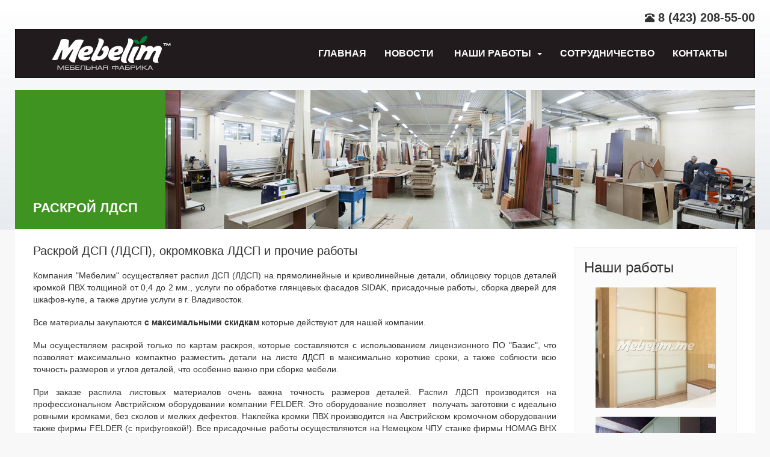

--- FILE ---
content_type: text/html; charset=utf-8
request_url: https://www.mebelim.me/stati/proizvodstvo/raskroi-ldsp.html
body_size: 9619
content:
<!doctype html>
<html>
<head>
<meta charset="utf-8">
<meta name="viewport" content="width=device-width, initial-scale=1">
<script src="/templates/mebelim/js/jquery-2.1.4.min.js"></script>
  <link rel="stylesheet" href="//blueimp.github.io/Gallery/css/blueimp-gallery.min.css">
<title>Раскрой ЛДСП</title>
<meta name="keywords" content="Раскрой ЛДСП, распил ДСП, окромковка, кромка ПВХ, мебель, мебелим, владивосток" />
<meta name="description" content="Компания &quot;Мебелим&quot; осуществляет распил ДСП (ЛДСП) на прямолинейные и криволинейные детали во Владивостоке, облицовку торцов деталей кромкой ПВХ толщиной от 0,4 до 2 мм., услуги по обработке глянцевых фасадов SIDAK, присадочные работы, а также услуги по сборке дверей для шкафов-купе." />
<meta name="generator" content="VladwebCMS - www.Vladweb.ru"/>
<script type="text/javascript" src="/core/js/common.js"></script>
<link href="/includes/jquery/big/css/bootstrap-image-gallery.min.css" rel="stylesheet" type="text/css" />
<link href="/includes/jquery/fancybox3/jquery.fancybox.css?v=2.1.5" rel="stylesheet" type="text/css" />
<script type="text/javascript" src="/includes/jquery/fancybox3/jquery.fancybox.js?v=2.1.5"></script>
<link href="/includes/jquery/fancybox3/jquery.fancybox-thumbs.css?v=1.0.7" rel="stylesheet" type="text/css" />
<script type="text/javascript" src="/includes/jquery/fancybox3/jquery.fancybox-thumbs.js?v=1.0.7"></script>
<script type="text/javascript" src="/includes/jquery/colorbox/init_colorbox.js"></script>
<script type="text/javascript">var LANG_CBOX_IMAGE = 'Фото'; var LANG_CBOX_FROM = 'из'; var LANG_CBOX_PREVIOUS = 'Предыдущее'; var LANG_CBOX_NEXT = 'Следующее'; var LANG_CBOX_CLOSE = 'Закрыть'; var LANG_CBOX_XHR_ERROR = 'Не удалось загрузить контент.'; var LANG_CBOX_IMG_ERROR = 'Не удалось загрузить фото.'; var LANG_CBOX_SLIDESHOWSTOP = 'Остановить слайдшоу'; var LANG_CBOX_SLIDESHOWSTART = 'Запустить слайдшоу'; var LANG_SEND = 'Отправить'; var LANG_CONTINUE = 'Продолжить'; var LANG_CLOSE = 'Закрыть'; var LANG_SAVE = 'Сохранить'; var LANG_CANCEL = 'Отмена'; var LANG_ATTENTION = 'Внимание'; var LANG_CONFIRM = 'Подтверждение действия'; var LANG_LOADING = 'Загрузка'; var LANG_ERROR = 'Ошибка'; var LANG_ADD = 'Добавить'; var LANG_SELECT_CITY = 'Выберите город'; var LANG_SELECT = 'Выбрать'; </script>

<link rel="stylesheet" href="/templates/mebelim/css/bootstrap.min.css">
<script src="/templates/mebelim/js/bootstrap.min.js"></script>
<link href="/templates/mebelim/js/owl.carousel.css" type="text/css" rel="stylesheet" media="screen" />
<link href="/templates/mebelim/js/owl.transitions.css" type="text/css" rel="stylesheet" media="screen" />
<script src="/templates/mebelim/js/owl.carousel.js" type="text/javascript"></script>
<link href="/templates/mebelim/css/mebel.css" rel="stylesheet" type="text/css">

<script type="text/javascript" src="/js/cloud-zoom.1.0.2.js"></script>
<link href="/js/cloud-zoom.css" rel="stylesheet" type="text/css" />

<script src="/js/tabs.js" type="text/javascript"></script>
</head>
<style>

</style>
<body id="second">








<div class="container">

<div class="row" id="topMenu">
  <div class="phone"><span class="glyphicon glyphicon-phone-alt" aria-hidden="true"></span> 8 (423) 208-55-00</div>
  
  <div class="navbar navbar-default navbar-inverse" role="navigation">
    <div class="navbar-header">
      <button type="button" class="navbar-toggle collapsed" data-toggle="collapse" data-target="#bottomMenuCollapse" aria-expanded="false">
        <span class="sr-only">Показать навигацию</span>
        <span class="icon-bar"></span>
        <span class="icon-bar"></span>
        <span class="icon-bar"></span>
      </button>
      <a class="navbar-brand" href="/"><img class="img-responsive" alt="Mebelim.me" src="/templates/mebelim/i/logo.png"></a>
    </div>

    <div class="collapse navbar-collapse" id="bottomMenuCollapse">
      <ul class="nav navbar-nav navbar-right">
        	    
                <li >
            <a href="/index.php">Главная</a>
        </li>
    
                    
        
                   <li class=""><a href="/novosti" class="">Новости</a>
                    </li>        
        
                   <li class="dropdown"><a class="dropdown-toggle " data-toggle="dropdown" role="button" aria-haspopup="true" aria-expanded="false" href="#">&nbsp;Наши работы&nbsp;&nbsp;<span class="caret"></span></a>
                            
        
       <ul class="dropdown-menu">            <li class=""><a href="/photos/1039" class="">Кухни</a>
                    </li>        
        
                   <li class=""><a href="/photos/1041" class="">Шкафы-купе</a>
                    </li>        
        
                   <li class=""><a href="/photos/1040" class="">Гостиные</a>
                    </li>        
        
                   <li class=""><a href="/photos/1043" class="">Прочее</a>
                            
                    </li></ul></li>
        
                   <li class=""><a href="http://www.mebelim.me/info/sotrudnichestvo.html" class="">Сотрудничество</a>
                    </li>        
        
                   <li class=""><a href="/stati/kontakti.html" class="">Контакты</a>
            
            </li>
                </ul>
    </div><!-- /.navbar-collapse -->
  </div><!-- /.navbar-default -->
  </div>


</div>


<div class="container content-container">
  <div class="secondTop">
<div class="squares">
<ul class="proizvodstvo">
	<li>Раскрой ЛДСП</li>
</ul>
</div>
<img class="img-responsive" src="/images/bg-proizvodstvo2.jpg" /></div>
<div style="display:none" class="module">
        <div class="modulebody">mod.body</div>

</div>


<div class="row" style="margin:15px 0px">
<!-- Содержимое с колонкой -->
<div class="col-sm-8 col-md-9 content-tut">
  


<div class="con_text" style="overflow:hidden">
        <h4><span style="font-size:20px;">Раскрой ДСП (ЛДСП), окромковка ЛДСП и прочие работы</span></h4><p style="text-align: justify;">Компания &quot;Мебелим&quot; осуществляет распил ДСП (ЛДСП) на прямолинейные и криволинейные детали, облицовку торцов деталей кромкой ПВХ толщиной от 0,4 до 2 мм., услуги по обработке глянцевых фасадов SIDAK, присадочные работы, <span style="line-height: 20.7999992370605px; text-align: justify;">сборка дверей для шкафов-купе,</span> а также другие услуги в г. Владивосток.</p><p style="text-align: justify;">Все материалы закупаются <strong>с максимальными скидкам</strong> которые действуют для нашей компании.</p><p style="text-align: justify;">Мы осуществляем раскрой только по картам раскроя, которые составляются с использованием лицензионного ПО &quot;Базис&quot;, что позволяет максимально компактно разместить детали на листе ЛДСП в максимально короткие сроки, а также соблюсти всю точность размеров и углов деталей, что особенно важно при сборке мебели.</p><p style="text-align: justify;">При заказе распила листовых материалов очень важна точность размеров деталей. Распил ЛДСП производится на профессиональном Австрийском оборудовании компании FELDER. Это оборудование позволяет  получать заготовки с идеально ровными кромками, без сколов и мелких дефектов. Наклейка кромки ПВХ производится на Австрийском кромочном оборудовании также фирмы FELDER (с прифуговкой!). Все присадочные работы осуществляются на Немецком ЧПУ станке фирмы HOMAG BHX 055. Мы также осуществляем услуги по склейке ЛДСП, пилению паза под ДВП, сборку дверей для шкафов-купе, резка стекла и другие работы.<br/>
<br/>
</p><div class="tableSpec"><p><span style="font-size:22px;">Раскрой ДСП (ЛДСП) по размерам заказчика:</span></p><table><tr><td style="width: 40%; text-align: center;"><span style="font-size:14px;">Вид материала</span></td> <td style="text-align: center;"><span style="font-size:14px;">Толщина, мм</span></td> <td style="text-align: center;"><span style="font-size: 14px; line-height: 22.3999996185303px; text-align: center;">Цена за п.м.</span></td> <td style="text-align: center;"><span style="line-height: 20.7999992370605px; text-align: center;"><span style="font-size:14px;">Сроки</span></span></td> </tr> <tr><td style="text-align: center;"><div><span style="font-family: Verdana, Arial, Helvetica, sans-serif; font-size: 12px; line-height: normal;">ЛДСП ТомЛесДрев, Lamarty 2750 х 1830 мм</span></div> </td> <td style="text-align: center;"><span style="font-family: Verdana, Arial, Helvetica, sans-serif; font-size: 12px; line-height: normal;">10 — 16 мм</span></td> <td style="text-align: center;">45 руб.</td> <td style="text-align: center;">1 — 7 дней<span style="color: rgb(0, 0, 0); font-family: Arial; font-size: 12px; line-height: 20.7999992370605px; text-align: center;">*</span></td> </tr> <tr><td style="text-align: center;"><span style="font-family: Verdana, Arial, Helvetica, sans-serif; font-size: 12px; line-height: normal;">ЛДСП ТомЛесДрев, Lamarty 2750 х 1830 мм</span></td> <td style="text-align: center;"><span style="font-family: Verdana, Arial, Helvetica, sans-serif; font-size: 12px; line-height: normal;">22 — 26 мм</span></td> <td style="text-align: center;">50 руб.</td> <td style="text-align: center;"><span style="line-height: 20.7999992370605px; text-align: center;">1 — 7 дней</span><span style="color: rgb(0, 0, 0); font-family: Arial; font-size: 12px; line-height: 20.7999992370605px; text-align: center;">*</span></td> </tr> <tr><td style="text-align: center;"><span style="font-family: Verdana, Arial, Helvetica, sans-serif; font-size: 12px; line-height: normal;">EGGER 2830 х 2070 мм</span></td> <td style="text-align: center;"><span style="font-family: Verdana, Arial, Helvetica, sans-serif; font-size: 12px; line-height: normal;">10 — 16 мм</span></td> <td style="text-align: center;">45 руб.</td> <td style="text-align: center;"><span style="line-height: 20.7999992370605px; text-align: center;">1 — 7 дней</span><span style="color: rgb(0, 0, 0); font-family: Arial; font-size: 12px; line-height: 20.7999992370605px; text-align: center;">*</span></td> </tr> <tr><td style="text-align: center;"><span style="font-family: Verdana, Arial, Helvetica, sans-serif; font-size: 12px; line-height: normal; text-align: center;">EGGER </span><span style="font-family: Verdana, Arial, Helvetica, sans-serif; font-size: 12px; line-height: normal;">2830 х 2070 мм</span></td> <td style="text-align: center;"><span style="font-family: Verdana, Arial, Helvetica, sans-serif; font-size: 12px; line-height: normal;">22 — 26 мм</span></td> <td style="text-align: center;">50 руб.</td> <td style="text-align: center;"><span style="line-height: 20.7999992370605px; text-align: center;">1 — 7 дней</span><span style="color: rgb(0, 0, 0); font-family: Arial; font-size: 12px; line-height: 20.7999992370605px; text-align: center;">*</span></td> </tr> <tr><td style="text-align: center;"><span style="font-family: Verdana, Arial, Helvetica, sans-serif; font-size: 12px; line-height: normal;">ДВП / ТСНЛ</span></td> <td style="text-align: center;"><span style="font-family: Verdana, Arial, Helvetica, sans-serif; font-size: 12px; line-height: normal;">3 мм</span></td> <td style="text-align: center;">35 руб.</td> <td style="text-align: center;"><span style="line-height: 20.7999992370605px; text-align: center;">1 — 7 дней</span><span style="color: rgb(0, 0, 0); font-family: Arial; font-size: 12px; line-height: 20.7999992370605px; text-align: center;">*</span></td> </tr> <tr><td style="text-align: center;"><span style="font-family: Verdana, Arial, Helvetica, sans-serif; font-size: 12px; line-height: normal;">Кухонная столешница, стеновая панель</span></td> <td style="text-align: center;">-</td> <td style="text-align: center;"><span style="font-family: Verdana, Arial, Helvetica, sans-serif; font-size: 12px; line-height: normal;">100 руб./рез</span></td> <td style="text-align: center;">в теч. часа</td> </tr> </table> <p> </p><p><span style="font-size:22px;">Наклейка кромки:</span></p><table><tr><td style="width: 40%; text-align: center;"><span style="font-size:14px;">Размеры кромки, мм (толщина х ширина) </span></td> <td style="text-align: center;"><span style="font-size:14px;">Цена за п.м.</span></td> <td style="text-align: center;"><span style="font-size:14px;"><span style="line-height: 20.7999992370605px; text-align: center;">Сроки</span></span></td> </tr> <tr><td style="text-align: center;"><div><span style="font-family: Verdana, Arial, Helvetica, sans-serif; font-size: 12px; line-height: normal;">Кромка ПВХ 0,4 х 19-26 мм</span></div> </td> <td style="text-align: center;"><span style="font-family: Verdana, Arial, Helvetica, sans-serif; font-size: 12px; line-height: normal; text-align: center;">30 руб.</span></td> <td style="text-align: center;"><span style="line-height: 20.7999992370605px; text-align: center;">в теч. дня</span></td> </tr> <tr><td style="text-align: center;"><span style="font-family: Verdana, Arial, Helvetica, sans-serif; font-size: 12px; line-height: normal;">Кромка ПВХ 2 х 19 мм</span></td> <td style="text-align: center;"><span style="font-family: Verdana, Arial, Helvetica, sans-serif; font-size: 12px; line-height: normal; text-align: center;">45 руб.</span></td> <td style="text-align: center;"><span style="line-height: 20.7999992370605px; text-align: center;">в теч. дня</span></td> </tr> <tr><td style="text-align: center;"><span style="font-family: Verdana, Arial, Helvetica, sans-serif; font-size: 12px; line-height: normal;">Кромка ПВХ 2 х 25 мм</span></td> <td style="text-align: center;"><span style="font-family: Verdana, Arial, Helvetica, sans-serif; font-size: 12px; line-height: normal; text-align: center;">45 руб.</span></td> <td style="text-align: center;"><span style="line-height: 20.7999992370605px; text-align: center;">в теч. дня</span></td> </tr> <tr><td style="text-align: center;"><span style="font-family: Verdana, Arial, Helvetica, sans-serif; font-size: 12px; line-height: normal;">Кромка ПВХ 2 х 35 мм</span></td> <td style="text-align: center;"><span style="font-family: Verdana, Arial, Helvetica, sans-serif; font-size: 12px; line-height: normal; text-align: center;">50 руб.</span></td> <td style="text-align: center;"><span style="line-height: 20.7999992370605px; text-align: center;">в теч. дня*</span></td> </tr> <tr><td style="text-align: center;"><span style="font-family: Verdana, Arial, Helvetica, sans-serif; font-size: 12px; line-height: normal;">Кромка ПВХ 2 х 45 мм</span></td> <td style="text-align: center;"><span style="font-family: Verdana, Arial, Helvetica, sans-serif; font-size: 12px; line-height: normal; text-align: center;">60 руб.</span></td> <td style="text-align: center;"><span style="line-height: 20.7999992370605px; text-align: center;">в теч. дня*</span></td> </tr> </table>  <p><br/>
<span style="font-size:22px;">Изготовление криволинейных деталей:</span></p><table><tr><td style="width: 40%; text-align: center;"><span style="font-size:14px;">Виды работ </span></td> <td style="text-align: center;"><span style="font-size:14px;">Цена за п.м.</span></td> <td style="text-align: center;"><span style="font-size:14px;"><span style="line-height: 20.7999992370605px; text-align: center;">Сроки</span></span></td> </tr> <tr><td style="text-align: center;"><div><span style="font-family: Verdana, Arial, Helvetica, sans-serif; font-size: 12px; line-height: normal;">Изготовление R-заготовки толщиной 8-16 мм</span></div> </td> <td style="text-align: center;"><span style="font-family: Verdana, Arial, Helvetica, sans-serif; font-size: 12px; line-height: normal;">250 руб.</span></td> <td style="text-align: center;"><span style="line-height: 20.7999992370605px; text-align: center;">1 — 7 дней</span><span style="color: rgb(0, 0, 0); font-family: Arial; font-size: 12px; line-height: 20.7999992370605px; text-align: center;">*</span></td> </tr> <tr><td style="text-align: center;"><span style="font-family: Verdana, Arial, Helvetica, sans-serif; font-size: 12px; line-height: normal;">Изготовление R-заготовки толщиной 22-32 мм</span></td> <td style="text-align: center;"><span style="font-family: Verdana, Arial, Helvetica, sans-serif; font-size: 12px; line-height: normal; text-align: center;">270 руб.</span></td> <td style="text-align: center;"><span style="line-height: 20.7999992370605px; text-align: center;">1 — 7 дней</span><span style="color: rgb(0, 0, 0); font-family: Arial; font-size: 12px; line-height: 20.7999992370605px; text-align: center;">*</span></td> </tr> <tr><td style="text-align: center;"><span style="font-family: Verdana, Arial, Helvetica, sans-serif; font-size: 12px; line-height: normal;">Изготовление R-заготовки толщиной 38-42 мм</span></td> <td style="text-align: center;"><span style="font-family: Verdana, Arial, Helvetica, sans-serif; font-size: 12px; line-height: normal; text-align: center;">290 руб.</span></td> <td style="text-align: center;"><span style="line-height: 20.7999992370605px; text-align: center;">1 — 7 дней</span><span style="color: rgb(0, 0, 0); font-family: Arial; font-size: 12px; line-height: 20.7999992370605px; text-align: center;">*</span></td> </tr> <tr><td style="text-align: center;"><span style="font-family: Verdana, Arial, Helvetica, sans-serif; font-size: 12px; line-height: normal;">Наклейка кромки R-заготовки 0,4 х 19-26 мм</span></td> <td style="text-align: center;"><span style="font-family: Verdana, Arial, Helvetica, sans-serif; font-size: 12px; line-height: normal; text-align: center;">40 руб.</span></td> <td style="text-align: center;"><span style="color: rgb(0, 0, 0); font-family: Arial; font-size: 12px; line-height: 20.7999992370605px; text-align: center;">в теч. дня</span></td> </tr> <tr><td style="text-align: center;"><span style="font-family: Verdana, Arial, Helvetica, sans-serif; font-size: 12px; line-height: normal;">Наклейка кромки R-заготовки 2 х 19 мм</span></td> <td style="text-align: center;"><span style="font-family: Verdana, Arial, Helvetica, sans-serif; font-size: 12px; line-height: normal; text-align: center;">70 руб.</span></td> <td style="text-align: center;"><span style="color: rgb(0, 0, 0); font-family: Arial; font-size: 12px; line-height: 20.7999992370605px; text-align: center;">в теч. дня</span></td> </tr> <tr><td style="text-align: center;"><span style="font-family: Verdana, Arial, Helvetica, sans-serif; font-size: 12px; line-height: normal;">Наклейка кромки R-заготовки 2 х 26-36 мм</span></td> <td style="text-align: center;"><span style="font-family: Verdana, Arial, Helvetica, sans-serif; font-size: 12px; line-height: normal; text-align: center;">90 руб.</span></td> <td style="text-align: center;"><span style="color: rgb(0, 0, 0); font-family: Arial; font-size: 12px; line-height: 20.7999992370605px; text-align: center;">в теч. дня</span></td> </tr> <tr><td style="text-align: center;"><span style="font-family: Verdana, Arial, Helvetica, sans-serif; font-size: 12px; line-height: normal;">Наклейка кромки R-заготовки 2 х 45 мм</span></td> <td style="text-align: center;"><span style="font-family: Verdana, Arial, Helvetica, sans-serif; font-size: 12px; line-height: normal; text-align: center;">110 руб.</span></td> <td style="text-align: center;"><span style="color: rgb(0, 0, 0); font-family: Arial; font-size: 12px; line-height: 20.7999992370605px; text-align: center;">в теч. дня</span></td> </tr> </table> <p><u>Стандартные шаблоны:</u></p><ul><li>внешние радиусы, мм: 50, 60, 70, 80, 90, 100, 150, 200, 250, 300, 400, 500;</li> <li>внутренние радиусы, мм: 100, 150, 200, 250, 300;</li> <li>принимаются свои шаблоны из плотного негнущегося материала, желательно толщиной не менее 3 мм;</li> <li>Все остальные радиусы являются не стандартом и изготавливаются с коэффициентом х2.</li></ul> <p><span style="font-size:22px;">Обработка глянцевого МДФ SIDAK:</span></p><table><tr><td style="width: 40%; text-align: center;"><span style="font-size:14px;">Размеры кромки, мм (толщина х ширина) </span></td> <td style="text-align: center;"><span style="font-size:14px;">Цена за п.м.</span></td> <td style="text-align: center;"><span style="font-size:14px;"><span style="line-height: 20.7999992370605px; text-align: center;">Сроки</span></span></td> </tr> <tr><td style="text-align: center;"><div><span style="font-family: Verdana, Arial, Helvetica, sans-serif; font-size: 12px; line-height: normal;">Раскрой МДФ SIDAK 20 мм</span></div> </td> <td style="text-align: center;"><span style="font-family: Verdana, Arial, Helvetica, sans-serif; font-size: 12px; line-height: normal; text-align: center;">70 руб.</span></td> <td style="text-align: center;"><span style="line-height: 20.7999992370605px; text-align: center;">1 — 7 дней</span><span style="color: rgb(0, 0, 0); font-family: Arial; font-size: 12px; line-height: 20.7999992370605px; text-align: center;">*</span></td> </tr> <tr><td style="text-align: center;"><span style="font-family: Verdana, Arial, Helvetica, sans-serif; font-size: 12px; line-height: normal;">Клейка кромки SIDAK</span></td> <td style="text-align: center;"><span style="font-family: Verdana, Arial, Helvetica, sans-serif; font-size: 12px; line-height: normal; text-align: center;">70 руб.</span></td> <td style="text-align: center;"><span style="line-height: 20.7999992370605px; text-align: center;">в теч. дня</span></td> </tr> </table><p> </p><p><span style="font-size:22px;">Сборка дверей для шкафов купе:</span></p><table><tr><td style="width: 40%; text-align: center;"><span style="font-size:14px;">Виды работ </span></td> <td style="text-align: center;"><span style="font-size:14px;">Цена п.м.</span></td> <td style="text-align: center;"><span style="font-size:14px;"><span style="line-height: 20.7999992370605px; text-align: center;">Сроки</span></span></td> </tr> <tr><td style="text-align: center;"><div><span style="font-family: Verdana, Arial, Helvetica, sans-serif; font-size: 12px; line-height: normal;">резка стекла</span></div> </td> <td style="text-align: center;"><span style="font-family: Verdana, Arial, Helvetica, sans-serif; font-size: 12px; line-height: normal;">50 руб.</span></td> <td style="text-align: center;"><span style="line-height: 20.7999992370605px; text-align: center;">в теч. часа</span></td> </tr> <tr><td style="text-align: center;"><span style="font-size: 12px; line-height: normal;">резка зеркала</span></td> <td style="text-align: center;"><span style="font-family: Verdana, Arial, Helvetica, sans-serif; font-size: 12px; line-height: normal; text-align: center;">60 руб.</span></td> <td style="text-align: center;"><span style="line-height: 20.7999992370605px; text-align: center;">в теч. часа</span></td> </tr> <tr><td style="text-align: center;"><span style="font-size: 12px; line-height: normal;">вставка горизонтальной планки</span></td> <td style="text-align: center;"><span style="font-family: Verdana, Arial, Helvetica, sans-serif; font-size: 12px; line-height: normal; text-align: center;">120 руб. (шт.)</span></td> <td style="text-align: center;"><span style="line-height: 20.7999992370605px; text-align: center;">-</span></td> </tr> <tr><td style="text-align: center;"><span style="font-size: 12px; line-height: normal; text-align: center;">горизонтальная вставка в дверь (фрезеровка)</span></td> <td style="text-align: center;"><span style="font-family: Verdana, Arial, Helvetica, sans-serif; font-size: 12px; line-height: normal; text-align: center;">100 руб.</span></td> <td style="text-align: center;"><span style="color: rgb(0, 0, 0); font-family: Arial; font-size: 12px; line-height: 20.7999992370605px; text-align: center;">-</span></td> </tr> <tr><td style="text-align: center;">Клейка кожи</td> <td style="text-align: center;"><span style="font-family: Verdana, Arial, Helvetica, sans-serif; font-size: 12px; line-height: normal; text-align: center;">500 руб.</span></td> <td style="text-align: center;"><span style="color: rgb(0, 0, 0); font-family: Arial; font-size: 12px; line-height: 20.7999992370605px; text-align: center;">1 — 5 дней*</span></td> </tr> <tr><td style="text-align: center;"><span style="line-height: 20.7999992370605px; text-align: center;">Клейка оракала</span></td> <td style="text-align: center;"><span style="font-family: Verdana, Arial, Helvetica, sans-serif; font-size: 12px; line-height: normal; text-align: center;">250 руб.</span></td> <td style="text-align: center;"><span style="color: rgb(0, 0, 0); font-family: Arial; font-size: 12px; line-height: 20.7999992370605px; text-align: center;">1 — 5 дней*</span></td> </tr> <tr><td style="text-align: center;">Сборка двери</td> <td style="text-align: center;"><span style="font-family: Verdana, Arial, Helvetica, sans-serif; font-size: 12px; line-height: normal; text-align: center;">900 руб.</span></td> <td style="text-align: center;"><span style="line-height: 20.7999992370605px; text-align: center;">1 день</span></td> </tr> </table><p> </p><span style="font-size:22px;">Присадочные работы:</span><br/>
 <table><tr><td style="width: 40%; text-align: center;">Виды работ</td> <td style="text-align: center;"><span style="font-size: 14px; line-height: 22.3999996185303px; text-align: center;">Цена</span></td> <td style="text-align: center;"><span style="line-height: 20.7999992370605px; text-align: center;"><span style="font-size:14px;">Сроки</span></span></td> </tr> <tr><td style="text-align: center;"><div><span style="font-family: Verdana, Arial, Helvetica, sans-serif; font-size: 12px; line-height: normal;">Изготовление отверстия под петлю D35 мм</span></div> </td> <td style="text-align: center;"><span style="font-family: Verdana, Arial, Helvetica, sans-serif; font-size: 12px; line-height: normal; text-align: center;">50 руб.</span></td> <td style="text-align: center;">- </td> </tr> <tr><td style="text-align: center;"><span style="font-family: Verdana, Arial, Helvetica, sans-serif; font-size: 12px; line-height: normal;">Изготовление отверстия под эксцентрик D20 мм</span></td> <td style="text-align: center;"><span style="font-family: Verdana, Arial, Helvetica, sans-serif; font-size: 12px; line-height: normal; text-align: center;">20 руб.</span></td> <td style="text-align: center;"><span style="line-height: 20.7999992370605px; text-align: center;">-</span></td> </tr> <tr><td style="text-align: center;"><span style="font-family: Verdana, Arial, Helvetica, sans-serif; font-size: 12px; line-height: normal;">Изготовление отверстия под эксцентрик Rastex D15 мм</span></td> <td style="text-align: center;"><span style="font-family: Verdana, Arial, Helvetica, sans-serif; font-size: 12px; line-height: normal;">30 руб.</span></td> <td style="text-align: center;"><span style="line-height: 20.7999992370605px;">-</span></td> </tr> <tr><td style="text-align: center;"><span style="font-family: Verdana, Arial, Helvetica, sans-serif; font-size: 12px; line-height: normal;">Изготовление отверстия под шкант D8 мм</span></td> <td style="text-align: center;"><span style="font-family: Verdana, Arial, Helvetica, sans-serif; font-size: 12px; line-height: normal; text-align: center;">20 руб.</span></td> <td style="text-align: center;"><span style="line-height: 20.7999992370605px; text-align: center;">-</span></td> </tr> </table><p> </p><span style="font-size:22px;">Другие виды работ:</span><br/>
 <table><tr><td style="width: 40%; text-align: center;">Виды работ</td> <td style="text-align: center;"><span style="font-size: 14px; line-height: 22.3999996185303px; text-align: center;">Ед. изм.</span></td> <td style="text-align: center;"><span style="line-height: 20.7999992370605px; text-align: center;"><span style="font-size:14px;">Цена</span></span></td> </tr> <tr><td style="text-align: center;"><div><span style="font-family: Verdana, Arial, Helvetica, sans-serif; font-size: 12px; line-height: normal;">Склейка ЛДСП</span></div> </td> <td style="text-align: center;"><span style="font-family: Verdana, Arial, Helvetica, sans-serif; font-size: 12px; line-height: normal;">м²</span></td> <td style="text-align: center;"><span style="font-family: Verdana, Arial, Helvetica, sans-serif; font-size: 12px; line-height: normal; text-align: center;">180 руб.</span></td> </tr> <tr><td style="text-align: center;"><span style="font-family: Verdana, Arial, Helvetica, sans-serif; font-size: 12px; line-height: normal;">Распил по косой</span></td> <td style="text-align: center;"><span style="font-family: Verdana, Arial, Helvetica, sans-serif; font-size: 12px; line-height: normal;">шт.</span></td> <td style="text-align: center;"><span style="font-family: Verdana, Arial, Helvetica, sans-serif; font-size: 12px; line-height: normal; text-align: center;">60 руб.</span></td> </tr> <tr><td style="text-align: center;"><span style="font-family: Verdana, Arial, Helvetica, sans-serif; font-size: 12px; line-height: normal;">Наклейка кромки на косой распил</span></td> <td style="text-align: center;">шт.</td> <td style="text-align: center;"><span style="font-family: Verdana, Arial, Helvetica, sans-serif; font-size: 12px; line-height: normal; text-align: center;">50 руб.</span></td> </tr> <tr><td style="text-align: center;"><span style="font-family: Verdana, Arial, Helvetica, sans-serif; font-size: 12px; line-height: normal;">Распил под углом 0-45°</span></td> <td style="text-align: center;"><span style="font-family: Verdana, Arial, Helvetica, sans-serif; font-size: 12px; line-height: normal;">шт.</span></td> <td style="text-align: center;"><span style="font-family: Verdana, Arial, Helvetica, sans-serif; font-size: 12px; line-height: normal; text-align: center;">60 руб.</span></td> </tr> <tr><td style="text-align: center;"><span style="font-family: Verdana, Arial, Helvetica, sans-serif; font-size: 12px; line-height: normal;">Паз под ДВП / ТСНЛ</span></td> <td style="text-align: center;"><span style="line-height: 20.7999992370605px; text-align: center;">п.м.</span></td> <td style="text-align: center;"><span style="font-family: Verdana, Arial, Helvetica, sans-serif; font-size: 12px; line-height: normal; text-align: center;">40 руб.</span></td> </tr> <tr><td style="text-align: center;"><span style="font-family: Verdana, Arial, Helvetica, sans-serif; font-size: 12px; line-height: normal;">Экспресс пил</span></td> <td style="text-align: center;"><span style="font-family: Verdana, Arial, Helvetica, sans-serif; font-size: 12px; line-height: normal;">шт.</span></td> <td style="text-align: center;"><span style="font-family: Verdana, Arial, Helvetica, sans-serif; font-size: 12px; line-height: normal; text-align: center;">100 руб.</span></td> </tr> <tr><td style="text-align: center;"><span style="font-family: Verdana, Arial, Helvetica, sans-serif; font-size: 12px; line-height: normal; text-align: center;">Еврозапил столешницы</span></td> <td style="text-align: center;">шт.</td> <td style="text-align: center;">1500 руб.</td> </tr> <tr><td style="text-align: center;"><span style="font-size: 12px; line-height: 15px;">Паз под ДВП</span></td> <td style="text-align: center;"><span style="line-height: 20.7999992370605px; text-align: center;">п.м.</span></td> <td style="text-align: center;"><span style="font-family: Verdana, Arial, Helvetica, sans-serif; font-size: 12px; line-height: normal; text-align: center;">40 руб.</span></td> </tr> <tr><td style="text-align: center;"><span style="color: rgb(0, 0, 0); font-family: Arial; font-size: 12px; line-height: 15px; text-align: center;">Паз под ЛДСП</span></td> <td style="text-align: center;"><span style="line-height: 20.7999992370605px; text-align: center;">п.м.</span></td> <td style="text-align: center;"><span style="font-family: Verdana, Arial, Helvetica, sans-serif; font-size: 12px; line-height: normal; text-align: center;">60 руб.</span></td> </tr> <tr><td style="text-align: center;">Дизайн проект мебели</td> <td style="text-align: center;">шт.</td> <td style="text-align: center;">1000 — 2000 руб.</td> </tr> <tr><td style="text-align: center;">Проектировка мебели (под распил)</td> <td style="text-align: center;">шт.</td> <td style="text-align: center;">1000 — 2000 руб.</td> </tr> <tr><td style="text-align: center;">Проектировка кухни</td> <td style="text-align: center;">шт.</td> <td style="text-align: center;">Индивидуально</td> </tr> <tr><td style="text-align: center;">Сборка выдвижного ящика </td> <td style="text-align: center;">шт.</td> <td style="text-align: center;">300 руб.</td> </tr> <tr><td style="text-align: center;">Доставка до цеха + (погрузка, выгрузка)</td> <td style="text-align: center;"><span style="line-height: 20.7999992370605px; text-align: center;">рейс</span></td> <td style="text-align: center;">800 руб.</td> </tr> <tr><td style="text-align: center;"><span style="color: rgb(0, 0, 0); font-family: Arial; font-size: 12px; line-height: 20.7999992370605px; text-align: center;">Доставка по городу, без выгрузки</span></td> <td style="text-align: center;"><span style="line-height: 20.7999992370605px; text-align: center;">рейс</span></td> <td style="text-align: center;"><span style="line-height: 20.7999992370605px; text-align: center;">500 руб.</span></td> </tr> <tr><td style="text-align: center;">Доставка по Прим. краю<span style="color: rgb(0, 0, 0); font-family: Arial; font-size: 12px; line-height: 20.7999992370605px; text-align: center;">, без выгрузки</span> </td> <td style="text-align: center;">рейс</td> <td style="text-align: center;">По договорённости</td> </tr> </table><br/>
<span style="color:#FF0000;">*</span>  — Сроки плавающие, в зависимости от загруженности производства. Срочный заказ выпоняется с коэфф. х1.5.<div style="text-align: center;"><br/>
<img src="/i/r1.jpg" style="width: 100%"/><br/>
<img src="/i/r2.jpg" style="width: 100%"/><br/>
<img src="/i/r3.jpg" style="width: 100%"/></div></div>
</div>


	


</div>

<div class="col-sm-4 col-md-3 right-column"><div style="background:#fbfbfb; border:#f3f3f3 solid 1px; margin-top:15px; padding:0px 15px">


<div class="folioCol">
    <h3>Наши работы</h3>
    
  
 	           
        <div align="center">
        
   
     
            <a   rel='gal' class="thumbnail-fancy1"   data-gallery     alt="Шкаф-купе фото №89" rel-description="Шкаф купе, размеры 1,5х2,35*0,6м., профиль ARISTO, наполнение дверей - цветное стекло."  title="Шкаф-купе фото №89 Шкаф купе, размеры 1,5х2,35*0,6м., профиль ARISTO, наполнение дверей - цветное стекло."  href="/images/photos/medium/508aeb2dd87de135069c0198ab1f4422.jpg"> <img class="photo_thumb_img img-responsive" src="/images/photos/small/508aeb2dd87de135069c0198ab1f4422.jpg"   rel="gal"    alt="Шкаф-купе фото №89 <br /> Шкаф купе, размеры 1,5х2,35*0,6м., профиль ARISTO, наполнение дверей - цветное стекло."  rel-description="Шкаф купе, размеры 1,5х2,35*0,6м., профиль ARISTO, наполнение дверей - цветное стекло."  title="Шкаф-купе фото №89 <br /> Шкаф купе, размеры 1,5х2,35*0,6м., профиль ARISTO, наполнение дверей - цветное стекло." border="0" /></a>  
        
        </div>			
        
  
   
    		           
        <div align="center">
        
   
     
            <a   rel='gal' class="thumbnail-fancy1"   data-gallery     alt="Шкаф фото №150" rel-description=""  title="Шкаф фото №150 "  href="/images/photos/medium/f289fffd50ad7b5b09b82b5e534377ff.jpg"> <img class="photo_thumb_img img-responsive" src="/images/photos/small/f289fffd50ad7b5b09b82b5e534377ff.jpg"   rel="gal"    alt="Шкаф фото №150 <br /> "  rel-description=""  title="Шкаф фото №150 <br /> " border="0" /></a>  
        
        </div>			
        
  
   
    		           
        <div align="center">
        
   
     
            <a   rel='gal' class="thumbnail-fancy1"   data-gallery     alt="Кухни фото №190" rel-description=""  title="Кухни фото №190 "  href="/images/photos/medium/275a755c338983cb8947962200f8319a.jpg"> <img class="photo_thumb_img img-responsive" src="/images/photos/small/275a755c338983cb8947962200f8319a.jpg"   rel="gal"    alt="Кухни фото №190 <br /> "  rel-description=""  title="Кухни фото №190 <br /> " border="0" /></a>  
        
        </div>			
        
  
   
    		           
        <div align="center">
        
   
     
            <a   rel='gal' class="thumbnail-fancy1"   data-gallery     alt="Гостиная фото  №10" rel-description=""  title="Гостиная фото  №10 "  href="/images/photos/medium/17fd77575b13291c00f484b6be8c114f.jpg"> <img class="photo_thumb_img img-responsive" src="/images/photos/small/17fd77575b13291c00f484b6be8c114f.jpg"   rel="gal"    alt="Гостиная фото  №10 <br /> "  rel-description=""  title="Гостиная фото  №10 <br /> " border="0" /></a>  
        
        </div>			
        
  
   
    		           
        <div align="center">
        
   
     
            <a   rel='gal' class="thumbnail-fancy1"   data-gallery     alt="Прихожая фото №85" rel-description=""  title="Прихожая фото №85 "  href="/images/photos/medium/c616970432334e1789178a5bf82796d3.jpg"> <img class="photo_thumb_img img-responsive" src="/images/photos/small/c616970432334e1789178a5bf82796d3.jpg"   rel="gal"    alt="Прихожая фото №85 <br /> "  rel-description=""  title="Прихожая фото №85 <br /> " border="0" /></a>  
        
        </div>			
        
  
   
    		           
        <div align="center">
        
   
     
            <a   rel='gal' class="thumbnail-fancy1"   data-gallery     alt="Шкаф-купе фото №71" rel-description="Шкаф купе угловой, размеры 2,1х2,3м, профиль ARISTO, наполнение дверей - белое стекло."  title="Шкаф-купе фото №71 Шкаф купе угловой, размеры 2,1х2,3м, профиль ARISTO, наполнение дверей - белое стекло."  href="/images/photos/medium/a3a817b7bd1479147f388455aba88254.jpg"> <img class="photo_thumb_img img-responsive" src="/images/photos/small/a3a817b7bd1479147f388455aba88254.jpg"   rel="gal"    alt="Шкаф-купе фото №71 <br /> Шкаф купе угловой, размеры 2,1х2,3м, профиль ARISTO, наполнение дверей - белое стекло."  rel-description="Шкаф купе угловой, размеры 2,1х2,3м, профиль ARISTO, наполнение дверей - белое стекло."  title="Шкаф-купе фото №71 <br /> Шкаф купе угловой, размеры 2,1х2,3м, профиль ARISTO, наполнение дверей - белое стекло." border="0" /></a>  
        
        </div>			
        
  
   
    		           
        <div align="center">
        
   
     
              <a height="1px" class="thumbnail-fancy1"   data-gallery  style='left:-1000; top:-1000px; display:block; position:absolute; display:none'  width="1px" href="/images/photos/medium/2bff90e21a2945b8247c1b7fc46320b6.jpg"> <img class="photo_thumb_img img-responsive" src="/images/photos/small/2bff90e21a2945b8247c1b7fc46320b6.jpg"       alt="Кухни фото №199  "   rel="gal"    rel-description=""  title="Кухни фото №199 " border="0" /></a>   
         
        </div>			
        
  
   
    		           
        <div align="center">
        
   
     
              <a height="1px" class="thumbnail-fancy1"   data-gallery  style='left:-1000; top:-1000px; display:block; position:absolute; display:none'  width="1px" href="/images/photos/medium/b848d8fb341c9a7df50b9701dff5d27c.jpg"> <img class="photo_thumb_img img-responsive" src="/images/photos/small/b848d8fb341c9a7df50b9701dff5d27c.jpg"       alt="Кухни фото №158  "   rel="gal"    rel-description=""  title="Кухни фото №158 " border="0" /></a>   
         
        </div>			
        
  
   
    		           
        <div align="center">
        
   
     
              <a height="1px" class="thumbnail-fancy1"   data-gallery  style='left:-1000; top:-1000px; display:block; position:absolute; display:none'  width="1px" href="/images/photos/medium/6ccd2dd99f92aceaa1ae09409718cf58.jpg"> <img class="photo_thumb_img img-responsive" src="/images/photos/small/6ccd2dd99f92aceaa1ae09409718cf58.jpg"       alt="Кухни фото №181  "   rel="gal"    rel-description=""  title="Кухни фото №181 " border="0" /></a>   
         
        </div>			
        
  
   
    		           
        <div align="center">
        
   
     
              <a height="1px" class="thumbnail-fancy1"   data-gallery  style='left:-1000; top:-1000px; display:block; position:absolute; display:none'  width="1px" href="/images/photos/medium/52ec619bf621fc310744573f9c11c2ef.jpg"> <img class="photo_thumb_img img-responsive" src="/images/photos/small/52ec619bf621fc310744573f9c11c2ef.jpg"       alt="Кухни фото №204  "   rel="gal"    rel-description=""  title="Кухни фото №204 " border="0" /></a>   
         
        </div>			
        
  
   
    		           
        <div align="center">
        
   
     
              <a height="1px" class="thumbnail-fancy1"   data-gallery  style='left:-1000; top:-1000px; display:block; position:absolute; display:none'  width="1px" href="/images/photos/medium/7ff4b738432c351ee78625aa03067052.jpg"> <img class="photo_thumb_img img-responsive" src="/images/photos/small/7ff4b738432c351ee78625aa03067052.jpg"       alt="Фото кухни №62  Уникальный дизайн - размер 3х2,4м. Фасады - краска глянец, фурнитура BLUM, ящики 3 шт., столешница из искусственного камня, светодиодная подсветка, фартук из стекла с фотопечатью по всей длине кухни, вся техника встроенная."   rel="gal"    rel-description="Уникальный дизайн - размер 3х2,4м. Фасады - краска глянец, фурнитура BLUM, ящики 3 шт., столешница из искусственного камня, светодиодная подсветка, фартук из стекла с фотопечатью по всей длине кухни, вся техника встроенная."  title="Фото кухни №62 Уникальный дизайн - размер 3х2,4м. Фасады - краска глянец, фурнитура BLUM, ящики 3 шт., столешница из искусственного камня, светодиодная подсветка, фартук из стекла с фотопечатью по всей длине кухни, вся техника встроенная." border="0" /></a>   
         
        </div>			
        
  
   
    		           
        <div align="center">
        
   
     
              <a height="1px" class="thumbnail-fancy1"   data-gallery  style='left:-1000; top:-1000px; display:block; position:absolute; display:none'  width="1px" href="/images/photos/medium/ec261a7a1d65c34266b2944ef800d6e5.jpg"> <img class="photo_thumb_img img-responsive" src="/images/photos/small/ec261a7a1d65c34266b2944ef800d6e5.jpg"       alt="Тумба под ТВ №65  "   rel="gal"    rel-description=""  title="Тумба под ТВ №65 " border="0" /></a>   
         
        </div>			
        
  
   
    		           
        <div align="center">
        
   
     
              <a height="1px" class="thumbnail-fancy1"   data-gallery  style='left:-1000; top:-1000px; display:block; position:absolute; display:none'  width="1px" href="/images/photos/medium/6397eb6f5fbb6f7b6b705fad6901744a.jpg"> <img class="photo_thumb_img img-responsive" src="/images/photos/small/6397eb6f5fbb6f7b6b705fad6901744a.jpg"       alt="Гостиная фото №44  Гостиная арт. G051-02-03"   rel="gal"    rel-description="Гостиная арт. G051-02-03"  title="Гостиная фото №44 Гостиная арт. G051-02-03" border="0" /></a>   
         
        </div>			
        
  
   
    		           
        <div align="center">
        
   
     
              <a height="1px" class="thumbnail-fancy1"   data-gallery  style='left:-1000; top:-1000px; display:block; position:absolute; display:none'  width="1px" href="/images/photos/medium/55f694093e25ce4cddc7ba001af52a8e.jpg"> <img class="photo_thumb_img img-responsive" src="/images/photos/small/55f694093e25ce4cddc7ba001af52a8e.jpg"       alt="стенка фото №82  Выдвижная полка под кофе машину"   rel="gal"    rel-description="Выдвижная полка под кофе машину"  title="стенка фото №82 Выдвижная полка под кофе машину" border="0" /></a>   
         
        </div>			
        
  
   
    		           
        <div align="center">
        
   
     
              <a height="1px" class="thumbnail-fancy1"   data-gallery  style='left:-1000; top:-1000px; display:block; position:absolute; display:none'  width="1px" href="/images/photos/medium/0613752f1b247e725151a7679dd29ec9.jpg"> <img class="photo_thumb_img img-responsive" src="/images/photos/small/0613752f1b247e725151a7679dd29ec9.jpg"       alt="Кухни фото №39  Современный дизайн - размер 1,6х2,2м. Фасады - МДФ глянец (Sidak), подъемники и ящики BLUM, столешница 38мм. + стеновая панель (slotex) по всей длине кухни."   rel="gal"    rel-description="Современный дизайн - размер 1,6х2,2м. Фасады - МДФ глянец (Sidak), подъемники и ящики BLUM, столешница 38мм. + стеновая панель (slotex) по всей длине кухни."  title="Кухни фото №39 Современный дизайн - размер 1,6х2,2м. Фасады - МДФ глянец (Sidak), подъемники и ящики BLUM, столешница 38мм. + стеновая панель (slotex) по всей длине кухни." border="0" /></a>   
         
        </div>			
        
  
   
    		           
        <div align="center">
        
   
     
              <a height="1px" class="thumbnail-fancy1"   data-gallery  style='left:-1000; top:-1000px; display:block; position:absolute; display:none'  width="1px" href="/images/photos/medium/3fd6cdf7f74f842d376486eef9fee7cb.jpg"> <img class="photo_thumb_img img-responsive" src="/images/photos/small/3fd6cdf7f74f842d376486eef9fee7cb.jpg"       alt="Фото кухни №64  Новый дизайн - размер 1,6х3м. Фасады - МДФ глянец (Sidak), фурнитура BLUM, столешница из кварцевого камня, светодиодная подсветка по всей длине кухни, вся техника встроенная."   rel="gal"    rel-description="Новый дизайн - размер 1,6х3м. Фасады - МДФ глянец (Sidak), фурнитура BLUM, столешница из кварцевого камня, светодиодная подсветка по всей длине кухни, вся техника встроенная."  title="Фото кухни №64 Новый дизайн - размер 1,6х3м. Фасады - МДФ глянец (Sidak), фурнитура BLUM, столешница из кварцевого камня, светодиодная подсветка по всей длине кухни, вся техника встроенная." border="0" /></a>   
         
        </div>			
        
  
   
    		           
        <div align="center">
        
   
     
              <a height="1px" class="thumbnail-fancy1"   data-gallery  style='left:-1000; top:-1000px; display:block; position:absolute; display:none'  width="1px" href="/images/photos/medium/fd683aac7cc49b792f2a05f13fa56edc.jpg"> <img class="photo_thumb_img img-responsive" src="/images/photos/small/fd683aac7cc49b792f2a05f13fa56edc.jpg"       alt="Фото кухни №107  Новый дизайн - размер 2,2х1,6м. Глянцевые фасады - SIDAK, фурнитура BLUM, столешница из кварцевого камня, фартук из калённого стекла, светодиодная подсветка по всей длине кухни, вся техника встроенная."   rel="gal"    rel-description="Новый дизайн - размер 2,2х1,6м. Глянцевые фасады - SIDAK, фурнитура BLUM, столешница из кварцевого камня, фартук из калённого стекла, светодиодная подсветка по всей длине кухни, вся техника встроенная."  title="Фото кухни №107 Новый дизайн - размер 2,2х1,6м. Глянцевые фасады - SIDAK, фурнитура BLUM, столешница из кварцевого камня, фартук из калённого стекла, светодиодная подсветка по всей длине кухни, вся техника встроенная." border="0" /></a>   
         
        </div>			
        
  
   
    		           
        <div align="center">
        
   
     
              <a height="1px" class="thumbnail-fancy1"   data-gallery  style='left:-1000; top:-1000px; display:block; position:absolute; display:none'  width="1px" href="/images/photos/medium/c649a02387b198552901f903cde94b00.jpg"> <img class="photo_thumb_img img-responsive" src="/images/photos/small/c649a02387b198552901f903cde94b00.jpg"       alt="Гостиная фото №60  "   rel="gal"    rel-description=""  title="Гостиная фото №60 " border="0" /></a>   
         
        </div>			
        
  
   
    		           
        <div align="center">
        
   
     
              <a height="1px" class="thumbnail-fancy1"   data-gallery  style='left:-1000; top:-1000px; display:block; position:absolute; display:none'  width="1px" href="/images/photos/medium/eb387acd8b6b244562ed2399a107b0e6.jpg"> <img class="photo_thumb_img img-responsive" src="/images/photos/small/eb387acd8b6b244562ed2399a107b0e6.jpg"       alt="Шкаф-купе фото №39  Размеры 1,6х0,6м. Материал каркаса - ЛДСП (EGGER), двери купе - &quot;Аристо&quot;, наполнение - цветное стекло + ДСП."   rel="gal"    rel-description="Размеры 1,6х0,6м. Материал каркаса - ЛДСП (EGGER), двери купе - &quot;Аристо&quot;, наполнение - цветное стекло + ДСП."  title="Шкаф-купе фото №39 Размеры 1,6х0,6м. Материал каркаса - ЛДСП (EGGER), двери купе - &quot;Аристо&quot;, наполнение - цветное стекло + ДСП." border="0" /></a>   
         
        </div>			
        
  
   
    		           
        <div align="center">
        
   
     
              <a height="1px" class="thumbnail-fancy1"   data-gallery  style='left:-1000; top:-1000px; display:block; position:absolute; display:none'  width="1px" href="/images/photos/medium/db9de0c201eba81f39c1e18edd862d35.jpg"> <img class="photo_thumb_img img-responsive" src="/images/photos/small/db9de0c201eba81f39c1e18edd862d35.jpg"       alt="(фото №10)  "   rel="gal"    rel-description=""  title="(фото №10) " border="0" /></a>   
         
        </div>			
        
  
   
    		           
        <div align="center">
        
   
     
              <a height="1px" class="thumbnail-fancy1"   data-gallery  style='left:-1000; top:-1000px; display:block; position:absolute; display:none'  width="1px" href="/images/photos/medium/7ec997a22d0effa3705346608aee880f.jpg"> <img class="photo_thumb_img img-responsive" src="/images/photos/small/7ec997a22d0effa3705346608aee880f.jpg"       alt="Кухни фото №217  "   rel="gal"    rel-description=""  title="Кухни фото №217 " border="0" /></a>   
         
        </div>			
        
  
   
    		           
        <div align="center">
        
   
     
              <a height="1px" class="thumbnail-fancy1"   data-gallery  style='left:-1000; top:-1000px; display:block; position:absolute; display:none'  width="1px" href="/images/photos/medium/c5b68442d6bd556c4a9496d68972c5d4.jpg"> <img class="photo_thumb_img img-responsive" src="/images/photos/small/c5b68442d6bd556c4a9496d68972c5d4.jpg"       alt="Гостиная фото  №8  "   rel="gal"    rel-description=""  title="Гостиная фото  №8 " border="0" /></a>   
         
        </div>			
        
  
   
    		           
        <div align="center">
        
   
     
              <a height="1px" class="thumbnail-fancy1"   data-gallery  style='left:-1000; top:-1000px; display:block; position:absolute; display:none'  width="1px" href="/images/photos/medium/993dc4e44a15116f0ef364092bfc8863.jpg"> <img class="photo_thumb_img img-responsive" src="/images/photos/small/993dc4e44a15116f0ef364092bfc8863.jpg"       alt="Фото кухни №50  Индивидуальный дизайн - размер 3,6х2,2м. Крашенные глянцевые фасады + пленка ПВХ, фурнитура BLUM, столешница и фартук из искусственного камня GMA, светодиодная подсветка по всей длине кухни, вся техника встроенная."   rel="gal"    rel-description="Индивидуальный дизайн - размер 3,6х2,2м. Крашенные глянцевые фасады + пленка ПВХ, фурнитура BLUM, столешница и фартук из искусственного камня GMA, светодиодная подсветка по всей длине кухни, вся техника встроенная."  title="Фото кухни №50 Индивидуальный дизайн - размер 3,6х2,2м. Крашенные глянцевые фасады + пленка ПВХ, фурнитура BLUM, столешница и фартук из искусственного камня GMA, светодиодная подсветка по всей длине кухни, вся техника встроенная." border="0" /></a>   
         
        </div>			
        
  
   
    		           
        <div align="center">
        
   
     
              <a height="1px" class="thumbnail-fancy1"   data-gallery  style='left:-1000; top:-1000px; display:block; position:absolute; display:none'  width="1px" href="/images/photos/medium/e119e5c11fefdd8f54308b093344272e.jpg"> <img class="photo_thumb_img img-responsive" src="/images/photos/small/e119e5c11fefdd8f54308b093344272e.jpg"       alt="Шкаф-купе фото №53  Размеры 2,2х1,8х2,7м. Материал каркаса - ЛДСП (EGGER). Двери купе - &quot;Absolut&quot;, наполнение дверей - декоративное стекло + зеркало."   rel="gal"    rel-description="Размеры 2,2х1,8х2,7м. Материал каркаса - ЛДСП (EGGER). Двери купе - &quot;Absolut&quot;, наполнение дверей - декоративное стекло + зеркало."  title="Шкаф-купе фото №53 Размеры 2,2х1,8х2,7м. Материал каркаса - ЛДСП (EGGER). Двери купе - &quot;Absolut&quot;, наполнение дверей - декоративное стекло + зеркало." border="0" /></a>   
         
        </div>			
        
  
   
    		           
        <div align="center">
        
   
     
              <a height="1px" class="thumbnail-fancy1"   data-gallery  style='left:-1000; top:-1000px; display:block; position:absolute; display:none'  width="1px" href="/images/photos/medium/88c6657146753f2e8bbc73600318be19.jpg"> <img class="photo_thumb_img img-responsive" src="/images/photos/small/88c6657146753f2e8bbc73600318be19.jpg"       alt="Кухни фото №183  "   rel="gal"    rel-description=""  title="Кухни фото №183 " border="0" /></a>   
         
        </div>			
        
  
   
    			      <p align="center"><a style="color: #46565f;
font-size: 14px;
line-height: 18px;"  href="/photos/1">Посмотреть все работы</a></p>
	   	

</div>




	
<div style="display:none" class="module">
            <div class="moduletitle">
            Наши работы
                    </div>
        <div class="modulebody">mod.body</div>

</div></div></div>
<!-- Содержимое с колонкой end -->
</div>
</div>

</div><!-- content-container end -->



<script>
  (function(i,s,o,g,r,a,m){i['GoogleAnalyticsObject']=r;i[r]=i[r]||function(){
  (i[r].q=i[r].q||[]).push(arguments)},i[r].l=1*new Date();a=s.createElement(o),
  m=s.getElementsByTagName(o)[0];a.async=1;a.src=g;m.parentNode.insertBefore(a,m)
  })(window,document,'script','//www.google-analytics.com/analytics.js','ga');

  ga('create', 'UA-62266258-1', 'auto');
  ga('send', 'pageview');

</script><!-- Yandex.Metrika counter --><script type="text/javascript">
    (function (d, w, c) {
        (w[c] = w[c] || []).push(function() {
            try {
                w.yaCounter24822635 = new Ya.Metrika({
                    id:24822635,
                    clickmap:true,
                    trackLinks:true,
                    accurateTrackBounce:true,
                    webvisor:true
                });
            } catch(e) { }
        });

        var n = d.getElementsByTagName("script")[0],
            s = d.createElement("script"),
            f = function () { n.parentNode.insertBefore(s, n); };
        s.type = "text/javascript";
        s.async = true;
        s.src = "https://mc.yandex.ru/metrika/watch.js";

        if (w.opera == "[object Opera]") {
            d.addEventListener("DOMContentLoaded", f, false);
        } else { f(); }
    })(document, window, "yandex_metrika_callbacks");
</script><noscript><div><img src="https://mc.yandex.ru/watch/24822635" style="position:absolute; left:-9999px;" alt="" /></div></noscript><!-- /Yandex.Metrika counter -->
<div class="container foot1-container">
<div class="row">
<div class="col-sm-3 col-md-3">
<h4>ИНФОРМАЦИЯ</h4>

<ul>
	<li><a href="http://www.mebelim.me/info/o-kompanii.html">О компании</a></li>
	<li><a href="/novosti">Новости</a></li>
	<li><a href="http://www.mebelim.me/info/partnyory.html">Партнёры</a></li>
	<li><a href="http://www.mebelim.me/info/sotrudnichestvo.html">Сотрудничество</a></li>
	<li><a href="/constructor.html">Конструктор</a></li>
	<li><a href="http://www.mebelim.me/stati/proizvodstvo/raskroi-ldsp.html">Раскрой ЛДСП</a></li>
	<li><a href="/wiki">Статьи</a></li>
</ul>
</div>

<div class="col-sm-4 col-md-5">
<h4>НАШИ РАБОТЫ</h4>

<ul>
	<li><a href="/photos/1039">Кухни на заказ</a></li>
	<li><a href="/photos/1041">Шкафы купе на заказ</a></li>
	<li><a href="/photos/1040">Гостиные на заказ</a></li>
	<li><a href="/photos/1043">Комоды на заказ</a></li>
	<li><a href="/photos/1043">Прочая мебель</a></li>
</ul>
</div>

<div class="col-md-3" style="display:none">
<h4>КАТАЛОГ МЕБЕЛИ</h4>

<ul>
	<li><a href="#">Кухни</a></li>
	<li><a href="#">Кровати</a></li>
	<li><a href="#">Гостиные</a></li>
	<li><a href="#">Прихожие</a></li>
	<li><a href="#">Комоды</a></li>
	<li><a href="#">Шкафы-купе</a></li>
	<li><a href="#">Тумбы под ТВ</a></li>
</ul>
</div>

<div class="col-sm-5 col-md-4">
<h4 style="text-transform:none">&copy; Мебельная фабрика &laquo;Мебелим&raquo;</h4>

<p><u>Производственный цех:</u></p>

<p style="font-size:12px; line-height:20px">г.Владивосток, <span style="white-space:nowrap">Партизанский пр-т 44</span><br />
тел: <a href="tel:8(423)208-55-00">8(423)208-55-00</a> (многоканальный)<br />
тел: <a href="tel:+7(984)198-55-00">+7(984)198-55-00</a><br />
<!-- WhatsApp: <a  data-cke-saved-href="tel:+7 (950) 293-32-07" href="tel:+7 (950) 293-32-07"<a href="tel:+7 (950) 293-32-07">+7 (950) 293-32-07</a><br />
<span style="white-space:nowrap">Пн-Пт 10:00-20:00</span> <span style="white-space:nowrap">Сб-Вс 10:00-17:00</span><br />  --> Эл.почта: <a href="mailto:info@mebelim.me">info@mebelim.me</a></p>

<p><img class="img-responsive" src="/i/pics.png" /></p>
</div>
</div>
</div>

<div class="container foot2-container">
<div class="row">
<div class="col-sm-6">
<p><strong>&copy; Мебелим, 2010-2020.</strong></p>
</div>

<div class="col-sm-6">
<p class="developer">Создание сайта &ndash; <a href="http://vladweb.ru/" target="_blank">VladWeb.ru</a></p>
</div>
</div>
</div>
<div style="display:none" class="module">
        <div class="modulebody">mod.body</div>

</div>
 







<!-- Yandex.Metrika counter --><script type="text/javascript">(function (d, w, c) { (w[c] = w[c] || []).push(function() { try { w.yaCounter25145651 = new Ya.Metrika({id:25145651, webvisor:true, clickmap:true, trackLinks:true, accurateTrackBounce:true, trackHash:true}); } catch(e) { } }); var n = d.getElementsByTagName("script")[0], s = d.createElement("script"), f = function () { n.parentNode.insertBefore(s, n); }; s.type = "text/javascript"; s.async = true; s.src = (d.location.protocol == "https:" ? "https:" : "http:") + "//mc.yandex.ru/metrika/watch.js"; if (w.opera == "[object Opera]") { d.addEventListener("DOMContentLoaded", f, false); } else { f(); } })(document, window, "yandex_metrika_callbacks");</script><noscript><div><img src="//mc.yandex.ru/watch/25145651" style="position:absolute; left:-9999px;" alt="" /></div></noscript><!-- /Yandex.Metrika counter -->
<!-- The Bootstrap Image Gallery lightbox, should be a child element of the document body -->
<div id="blueimp-gallery" class="blueimp-gallery blueimp-gallery-controls">
    <div class="slides"></div>
    <h3 class="title"></h3>
    <a class="prev">‹</a>
    <a class="next">›</a>
    <a class="close">×</a>
    <a class="play-pause"></a>
    <ol class="indicator"></ol>
</div>

<script src="//blueimp.github.io/Gallery/js/jquery.blueimp-gallery.min.js"></script>
<!-- <script src="/includes/jquery/big/js/bootstrap-image-gallery.min.js"></script> -->
</body>
</html>

--- FILE ---
content_type: text/css
request_url: https://www.mebelim.me/templates/mebelim/js/owl.carousel.css
body_size: 1434
content:
/* 
 * 	Core Owl Carousel CSS File
 *	v1.3.3
 */

/* clearfix */
.owl-carousel .owl-wrapper:after { content: "."; display: block; clear: both; visibility: hidden; line-height: 0; height: 0; }
/* display none until init */
.owl-carousel { /*display: none;*/ position: relative; width: 100%; -ms-touch-action: pan-y; }
.owl-carousel .owl-wrapper { display: none; position: relative; -webkit-transform: translate3d(0px, 0px, 0px); }
.owl-carousel .owl-wrapper-outer { overflow: hidden; position: relative; width: 100%; }
.owl-carousel .owl-wrapper-outer.autoHeight { -webkit-transition: height 500ms ease-in-out; -moz-transition: height 500ms ease-in-out; -ms-transition: height 500ms ease-in-out; -o-transition: height 500ms ease-in-out; transition: height 500ms ease-in-out; }
.owl-carousel .owl-item { float: left; }
.owl-controls .owl-page, .owl-controls .owl-buttons div { cursor: pointer; }

.owl-controls { -webkit-user-select: none; -khtml-user-select: none; -moz-user-select: none; -ms-user-select: none; user-select: none; -webkit-tap-highlight-color: rgba(0, 0, 0, 0); }
/* mouse grab icon */
.grabbing { cursor:url(../image/grabbing.png) 8 8, move; }
/* fix */
.owl-carousel .owl-wrapper, .owl-carousel .owl-item { -webkit-backface-visibility: hidden; -moz-backface-visibility:    hidden; -ms-backface-visibility:     hidden; -webkit-transform: translate3d(0, 0, 0); -moz-transform: translate3d(0, 0, 0); -ms-transform: translate3d(0, 0, 0); }


.owl-theme .owl-controls { margin-top: 10px; text-align: center; }
/* Styling Next and Prev buttons */

.owl-theme .owl-controls .owl-buttons div {width:26px; height:26px; margin:0px 0 0; display: block; position: absolute; top:-56px; z-index: 10; cursor: pointer; -webkit-transition: all .3s ease; color:#bbb;}
.owl-theme .owl-controls .owl-buttons div .fa{font-size:34px; line-height:26px;}
/* Clickable class fix problem with hover on touch devices */
/* Use it for non-touch hover action */
.owl-theme .owl-controls.clickable .owl-buttons div:hover { filter: Alpha(Opacity=100);/*IE7 fix*/ opacity: 1; text-decoration: none; }

.owl-theme .owl-controls .owl-buttons div.owl-next {right:5px; -webkit-transition: all 0.3s ease-in-out; -moz-transition: all 0.3s ease-in-out; -o-transition: all 0.3s ease-in-out; -ms-transition: all 0.3s ease-in-out; transition: all 0.3s ease-in-out;}
.owl-theme .owl-controls .owl-buttons div.owl-prev {right:37px; -webkit-transition: all 0.3s ease-in-out; -moz-transition: all 0.3s ease-in-out; -o-transition: all 0.3s ease-in-out; -ms-transition: all 0.3s ease-in-out; transition: all 0.3s ease-in-out;}
.owl-theme .owl-controls .owl-buttons div.owl-next:hover, .owl-theme .owl-controls .owl-buttons div.owl-prev:hover{-webkit-transition: all 0.2s ease-in-out; -moz-transition: all 0.2s ease-in-out; -o-transition: all 0.2s ease-in-out; -ms-transition: all 0.2s ease-in-out; transition: all 0.2s ease-in-out; color:#777;}

.owl-carousel.slideshowhome .owl-controls .owl-buttons .owl-prev, .owl-carousel.slideshowhome .owl-controls .owl-buttons .owl-next{width:30px; height:60px; line-height:66px; text-align:center; margin:-50px 0px 0px 0px; color:#fff; background-color:rgba(0, 0, 0, 0.3); top:50%;}

.owl-carousel.slideshowhome .owl-controls .owl-buttons .owl-prev .fa, .owl-carousel.slideshowhome .owl-controls .owl-buttons .owl-next .fa{font-size:22px;}
.owl-carousel.slideshowhome .owl-controls .owl-buttons .owl-prev {left:0px;}
.owl-carousel.slideshowhome .owl-controls .owl-buttons .owl-next {right:0px;}
.owl-carousel.slideshowhome .owl-controls .owl-buttons .owl-prev:hover, .owl-carousel.slideshowhome .owl-controls .owl-buttons .owl-next:hover{color:#fff; background-color:#3e7cb4;}

.owl-carousel.slideshowhome .owl-controls .owl-pagination{position:absolute; bottom:0; width:100%;}
.owl-carousel.slideshowhome.owl-theme .owl-controls .owl-page span{background:rgba(0,0,0,0.4);}
.owl-carousel.slideshowhome.owl-theme .owl-controls .owl-page.active span, .owl-carousel.slideshowhome.owl-theme .owl-controls.clickable .owl-page:hover span{background:rgba(0,0,0,0.6);}


.owl-carousel.nxt .owl-controls .owl-buttons .owl-prev { left:0px; top: 50%; margin-top:-28px;}
.owl-carousel.nxt .owl-controls .owl-buttons .owl-next { right:0px; top: 50%; margin-top:-28px;}
.owl-carousel.nxt .owl-item img{display:inline-block;}
.owl-carousel.nxt .owl-controls .owl-buttons{visibility:hidden;}
.owl-carousel.nxt:hover .owl-controls .owl-buttons{visibility:visible;}



/* Styling Pagination*/

.owl-theme .owl-controls .owl-page { display: inline-block; zoom: 1;  *display: inline;/*IE7 life-saver */}
.owl-theme .owl-controls .owl-page span { display: block; width:11px; height:11px; margin:5px 7px; filter: Alpha(Opacity=40);/*IE7 fix*/ opacity: 0.4; -webkit-border-radius: 20px; -moz-border-radius: 20px; border-radius: 20px; background: #999; }
.owl-theme .owl-controls .owl-page.active span, .owl-theme .owl-controls.clickable .owl-page:hover span { filter: Alpha(Opacity=100);/*IE7 fix*/ opacity: 1; }
/* If PaginationNumbers is true */

.owl-theme .owl-controls .owl-page span.owl-numbers { height: auto; width: auto; color: #FFF; padding: 2px 10px; font-size: 12px; -webkit-border-radius: 30px; -moz-border-radius: 30px; border-radius: 30px; }
/* preloading images */
.owl-item.loading .image { min-height: 150px; background: url(/image/progress.gif) no-repeat center center }



--- FILE ---
content_type: text/css
request_url: https://www.mebelim.me/templates/mebelim/css/mebel.css
body_size: 6393
content:
/* changes to default bootstrap */
.container {min-width:290px} @media (min-width:1260px) { .container{width:1230px} }
h1, h2, h3, h4, h5, h6 {margin-bottom:20px} ul {margin-bottom:20px} p {margin-bottom:18px} a {color:#2661b2}
h5 {border-bottom:#ddd solid 1px; font-size:24px; padding-bottom:12px; text-transform:uppercase}
.form-control:focus{border-color:#6e99d3;-webkit-box-shadow:inset 0 1px 1px rgba(0,0,0,.075),0 0 8px rgba(110,153,233,.4);box-shadow:inset 0 1px 1px rgba(0,0,0,.075),0 0 8px rgba(110,153,233,.4)}
.btn {border-radius:0px; text-transform:uppercase} .btn-default {color:#003164; border:1px solid #003164;} .btn-primary {background-color:#003164; border-color:#fff} .btn-primary:hover, .btn-primary:focus {border-color:#fff; background:#214ba3}
.btn-lg {font-size:15px}
@media (min-width:768px) { .btn-lg {font-size:16px} }
@media (min-width:992px) { .btn-lg {font-size:17px} }
@media (min-width:1200px) { .btn-lg {font-size:18px} }
.dropdown-menu > .active > a, .dropdown-menu > .active > a:focus, .dropdown-menu > .active > a:hover {background-color:#777}
.navbar-inverse .navbar-nav > li > a {color:#fff}
.navbar-inverse .navbar-nav > .active > a, .navbar-inverse .navbar-nav > .active > a:focus, .navbar-inverse .navbar-nav > .active > a:hover {background:#221b1d}
/* //changes to default bootstrap */


body {background:#f8f8f8} @media (min-width:768px) { body {background:#f8f8f8 url(../i/bg2.png) repeat-x} body#second {background:#f8f8f8 url(../i/bg-c.png) repeat-x} } @media (min-width:992px) { body {background:#f8f8f8 url(../i/bg1.png) repeat-x} body#second {background:#f8f8f8 url(../i/bg-b.png) repeat-x} } @media (min-width:1200px) { body {background:#f8f8f8 url(../i/bg.png) repeat-x} body#second {background:#f8f8f8 url(../i/bg-a.png) repeat-x} }
.no-padding {padding-left:0px; padding-right:0px} .no-padding .row {margin:0px}

.content-container {background:#fff}

.phone {text-align:right; font-size:20px; font-weight:bold; padding:15px 0px 5px 0px}
.phone span {/*font-size:12px; display:block*/ font-size:80%} .phone a {color:#333; text-decoration:none}
@media (max-width:767px) { .phone {text-align:right; font-size:18px; font-weight:bold; padding:15px 15px 10px 0px} h1.con_heading {font-size:20px} h2.con_heading {font-size:18px} }

#topMenu .navbar-inverse {background:#221b1d; border-radius:0px; z-index:15}
#topMenu .navbar-brand {height:auto; width:164px; padding-top:0px; padding-bottom:0px}
#topMenu .navbar-nav li a {text-transform:uppercase}
#topMenu .navbar-nav > li > a {font-weight:bold}
@media (min-width:992px) {
#topMenu .navbar-brand {margin-left:10px}
#topMenu .navbar-right {margin-right:-5px}
#topMenu .navbar-nav > li > a {padding-left:12px; padding-right:12px}
}
@media (min-width:1200px) {
#topMenu .navbar-brand {width:245px}
#topMenu .navbar-nav li a {padding-top:15px; padding-bottom:15px}
#topMenu .navbar-nav > li > a {padding-top:30px; padding-bottom:30px; padding-left:15px; padding-right:15px; font-size:16px}
#topMenu .navbar-brand {margin-left:20px}
#topMenu .navbar-right {margin-right:0px}
}
@media (min-width:1260px) {
#topMenu .navbar-brand {margin-left:30px}
#topMenu .navbar-right {margin-right:15px}
}
@media (min-width:768px) and (max-width:991px) {
#topMenu .navbar-brand {width:159px; padding-left:10px}
#topMenu .navbar-nav {margin-right:5px}
#topMenu .navbar-nav li a {text-transform:none}
#topMenu .navbar-nav > li > a {font-size:12px; padding-left:10px; padding-right:10px}
}



#kubiki {padding-right:0px; max-width:486px} #kubiki .row {margin-right:0px}
#kubiki a {display:block; position:relative; background:#ccc}
#kubiki a span {font-weight:bold; text-transform:uppercase; color:#fff; display:inline-block; position:absolute; left:15px; bottom:15px}
#kubiki a.green-kub {background:#3f9321} #kubiki a.green-kub:hover {background:#1fa409}
#kubiki a.orange-kub {background:#fa7231} #kubiki a.orange-kub:hover {background:#ff6613}
#kubiki a.yellow-kub {background:#ffaa1c} #kubiki a.yellow-kub:hover {background:#ffc606}
#slaidiki .carousel-caption {left:5%; right:5%}
#slaidiki .carousel-caption p {text-align:left; text-align:justify}
#slaidiki .carousel-caption h4 {margin-top:0px; text-align:left}
.promo1 {padding-top:15px; padding-bottom:15px; display:none}
.promo2 {margin-right:0px; margin-left:0px; margin-bottom:30px; margin-top:30px}
.promo2 h3 {text-align:center; text-transform:uppercase; padding-top:70px; background-repeat:no-repeat; background-position: top center}
.promo3 {margin-left:-5px; margin-right:-5px; margin-bottom:30px}
#promo4-2 {margin-top:20px; padding-bottom:0px}
#insta-link {width:137px; margin:0px auto 15px auto; z-index:10} .portfolio-main {z-index:5}
@media (max-width:767px) { .promo3 p {font-size:12px} .promo3 {display:none} #inn {display:none} .right-column {display:none} }
.promo4 {border-top:#ddd solid 1px; padding-bottom:30px; margin-right:5px; margin-left:5px}
.promo4 h3 {text-align:center; font-size:15px; color:#008000; text-transform:uppercase; padding-top:80px; margin-top:40px; background-repeat:no-repeat; background-position: top center}
@media (min-width:768px) and (max-width:991px) { .promo4 h3 {font-size:14px} .promo2 h3  {font-size:20px} #promo4-2 h3 {font-size:11px} }
.portfolio-main {margin-bottom:30px} .portfolio-main h5 {margin-left:10px; margin-right:10px}
h3.anySize {background-image:url(../i/any-size.png); color:#3f9321}
h3.anyMaterial {background-image:url(../i/any-material.png); color:#f66620}
h3.anyColor {background-image:url(../i/any-color.png); color:#28bae3}
h3.ph1 {background-image:url(../i/p1.png)} h3.ph2 {background-image:url(../i/p2.png)} h3.ph3 {background-image:url(../i/p3.png)} h3.ph4 {background-image:url(../i/p4.png)}
@media (min-width:480px) {
#kubiki a span {font-size:18px}
#insta-link {position:relative; width:auto; margin:0px} #insta-link .insta-inner {position:absolute; left:210px; top:11px}
}
@media (min-width:768px) {
#slaidiki .carousel-caption {left:0%; right:0%; padding:15px; height:180px; color:#333; text-shadow:none; background:#fff; border:none; background:rgba(255,255,255,0.8); top:100%} #slaidiki .carousel-caption h4 {font-size:14px; font-weight:bold; margin-bottom:12px} #slaidiki .carousel-caption p {font-size:11px; margin-bottom:10px}
.promo1 {padding-top:20px; padding-bottom:20px}
#kubiki a span {font-size:17px}
.promo2 h3 {margin-top:0px}
}
@media (min-width:992px) {
#slaidiki .carousel-caption {height:228px} #slaidiki .carousel-caption h4 {font-size:18px; font-weight:normal; text-transform:uppercase; margin-bottom:15px} #slaidiki .carousel-caption p {font-size:12px; margin-bottom:12px}
.promo1 {padding-top:30px; padding-bottom:30px}
#kubiki a span {font-size:18px}
}
@media (min-width:1200px) {
.promo1 {display:block} .promo2 {margin-top:0px}
#kubiki a span {font-size:22px; left:20px}
#slaidiki .carousel-caption {height:272px} #slaidiki .carousel-caption h4 {margin-bottom:20px} #slaidiki .carousel-caption p {font-size:14px; margin-bottom:18px}
.promo1 {padding-top:40px; padding-bottom:40px}
.promo2 h3 {font-size:28px}
.portfolio-list {margin-left:80px; margin-right:80px}
}
@media (min-width:1260px) {
#kubiki {width:486px} #slaidiki {width:744px}
#slaidiki .carousel-caption {height:233px}
.portfolio-list {margin-left:110px; margin-right:110px}
}
@media (max-width:767px) { #kubiki {margin:0px auto 20px auto} #slaidiki .carousel-caption {text-shadow: 1px 1px 2px black, 0 0 1em black} .content-tut {padding-left:0px; padding-right:0px} }
@media (max-width:639px) { #slaidiki .carousel-caption h4 {font-size:14px; font-weight:bold; margin-bottom:12px} #slaidiki .carousel-caption p {font-size:12px; margin-bottom:10px} }
@media (max-width:479px) { #slaidiki .carousel-caption h4 {font-size:12px; font-weight:bold; margin-bottom:8px} #slaidiki .carousel-caption p {font-size:10px; margin-bottom:6px} #slaidiki .carousel-indicators {bottom:-5px} #slaidiki .carousel-caption {bottom:10px} }
@media (max-width:359px) { #slaidiki .carousel-caption p {font-size:9px} }

.content-tut img, .con_text img {max-width:100%; height:auto!important}

.itemsList {text-align:center} .itemsList .item {margin:0px 10px} .itemsList .title {color:#777} .itemsList .title:hover {color:#333} .itemsList p {font-weight:bold; font-size:18px; color:#333} .itemsList .glyphicon {color:#a8a8a8; font-size:17px} .itemsList .owl-prev:hover .glyphicon {color:#5A5C5B} .itemsList .owl-next:hover .glyphicon {color:#5A5C5B} .itemsList .label {position:absolute; right:20px; top:10px; font-size:12px; text-transform:uppercase; padding:6px 10px 5px 10px} .itemsList .thumbnail {padding-top:5px; padding-bottom:5px; border-radius:0px} .itemsList .title {display:block; font-size:13px; padding-bottom:8px} .itemsList a.btn .glyphicon {color:#333; font-size:12px} .itemsList p.price {margin-bottom:15px} .itemsList .owl-item {padding-bottom:1px} .itemsListList .item {margin-bottom:45px} .itemsListList .item .title {height:60px; overflow:hidden} .itemsListList .item .price {height:26px; overflow:hidden} .itemsList.itemsListList .thumbnail {padding-top:0px; padding-bottom:0px}

.folioCol img {margin-bottom:15px}

.pagebar{margin:10px 0px 40px 0px; font-size:12px; clear:both; text-align:center} .pagebar a {color:#000} .pagebar_title {margin:5px; color:#36454d;
} .pagebar_page {margin:2px; padding:5px; color:#36454d} .pagebar_current {margin:2px; padding:4px;	background-color:#36454d; color:#FFF;  -moz-border-radius:4px; border-radius:4px}

.tableSpec {margin:0px 0px 30px 0px; padding:0px; border:1px solid #ffffff} @media (min-width:1200px) { .tableSpec {width:822px} } .tableSpec table {width:100%; height:100%; margin:0px; padding:0px; border-collapse:collapse} .tableSpec tr:hover td {background-color:#ffffff} .tableSpec td {vertical-align:middle; background-color:#d4d4d4; border:1px solid #ffffff; border-width:0px 1px 1px 0px; text-align:left; padding:7px; font-size:12px; line-height:15px; font-weight:normal; color:#000000} .tableSpec tr:last-child td {border-width:0px 1px 0px 0px} .tableSpec tr td:last-child {border-width:0px 0px 1px 0px} .tableSpec tr:last-child td:last-child {border-width:0px 0px 0px 0px} .tableSpec tr:first-child td {
background:-o-linear-gradient(bottom, #5f5f5f 5%, #3f3f3f 100%); background:-webkit-gradient( linear, left top, left bottom, color-stop(0.05, #5f5f5f), color-stop(1, #3f3f3f) );	background:-moz-linear-gradient( center top, #5f5f5f 5%, #3f3f3f 100% ); filter:progid:DXImageTransform.Microsoft.gradient(startColorstr="#5f5f5f", endColorstr="#3f3f3f");	background:-o-linear-gradient(top,#5f5f5f,3f3f3f);
background-color:#5f5f5f; border:0px solid #ffffff; text-align:center; border-width:0px 0px 1px 1px; font-size:14px; font-weight:bold; color:#ffffff} .tableSpec tr:first-child:hover td {background:-o-linear-gradient(bottom, #5f5f5f 5%, #3f3f3f 100%);	background:-webkit-gradient( linear, left top, left bottom, color-stop(0.05, #5f5f5f), color-stop(1, #3f3f3f) );	background:-moz-linear-gradient( center top, #5f5f5f 5%, #3f3f3f 100% );	filter:progid:DXImageTransform.Microsoft.gradient(startColorstr="#5f5f5f", endColorstr="#3f3f3f");	background: -o-linear-gradient(top,#5f5f5f,3f3f3f); background-color:#5f5f5f} .tableSpec tr:first-child td:first-child {border-width:0px 0px 1px 0px} .tableSpec tr:first-child td:last-child {border-width:0px 0px 1px 1px} .tableSpecGreen td {background-color:#d4f6b3!important} .tableSpecGreen tr:first-child td {background:-o-linear-gradient(bottom, #6eae2f 5%, #3f7f00 100%)!important;	background:-webkit-gradient( linear, left top, left bottom, color-stop(0.05, #6eae2f), color-stop(1, #3f7f00) )!important;	background:-moz-linear-gradient( center top, #6eae2f 5%, #3f7f00 100% )!important;	filter:progid:DXImageTransform.Microsoft.gradient(startColorstr="#6eae2f", endColorstr="#3f7f00")!important; background: -o-linear-gradient(top,#6eae2f,3f7f00)!important; background-color:#6eae2f!important} .tableSpecGreen tr:first-child:hover td {background:-o-linear-gradient(bottom, #6eae2f 5%, #3f7f00 100%)!important;	background:-webkit-gradient( linear, left top, left bottom, color-stop(0.05, #6eae2f), color-stop(1, #3f7f00) )!important;	background:-moz-linear-gradient( center top, #6eae2f 5%, #3f7f00 100% )!important;	filter:progid:DXImageTransform.Microsoft.gradient(startColorstr="#6eae2f", endColorstr="#3f7f00")!important; background: -o-linear-gradient(top,#6eae2f,3f7f00)!important; background-color:#6eae2f!important} .tableSpecGreen tr:hover td {background-color:#ffffff!important} @media (max-width:479px) { .tableSpec td span, .tableSpec th span {font-size:12px!important; padding:5px} } @media (max-width:359px) { .tableSpec td span, .tableSpec th span {font-size:11px!important; padding:4px} }

.secondTop {background-position:top right; background-repeat:no-repeat; background-size:contain; background-color:#fff; overflow:hidden; margin:0px -15px 0px -15px;  position:relative; text-align:right} .secondTop .img-responsive {display:inline-block} .squares {position:absolute; height:100%; width:24%; min-width:100px; max-width:250px; overflow:hidden} .squares ul {list-style-type:none; padding:0px} .squares ul {margin:0px; padding:0px; border:none; position:relative; height:100%; width:100%; background-color:#e7eaed} .squares ul li {position:absolute; bottom:5px; left:10px; text-align:left; text-decoration:none; color:#fff} @media (min-width:480px) { .squares ul li {bottom:10px; left:15px} } @media (min-width:768px) { .squares ul li {font-size:16px; font-weight:bold; text-transform:uppercase} } @media (min-width:992px) { .squares ul li {bottom:20px; left:15px; font-size:18px} }
@media (min-width:1200px) { .squares ul li {bottom:20px; left:30px; font-size:22px} } .squares ul.proizvodstvo {background:#3f9321} .squares ul.proizvodstvo:hover {background:#1fa409} .squares ul.f {background:#5257ce} .squares ul.f:hover {background:#2e34ba} .squares ul.f2 {background:#8937dd} .squares ul.f2:hover {background:#732eba} .squares ul.ustanovka {background:#fa7231} .squares ul.ustanovka:hover {background:#ff6613}  .squares ul.zakaz {background:#ffaa1c} .squares ul.zakaz:hover {background:#ffc606} .squares ul.kalk {background:#1acaee} .squares ul.kalk:hover {background:#1acaee} .squares ul.prochee {background:#37464d} .squares ul.prochee:hover {background:#2e3e46}


/*dropdown*/ul.dropdown {position:relative; z-index:997} ul.dropdown li {vertical-align:middle; zoom:1} ul.dropdown li:hover {position:relative; z-index:999; cursor:default} ul.dropdown ul {visibility:hidden; background:#283238; position:absolute; top:100%; left:0px; z-index:998; width:100%;} ul.dropdown ul li {float:none} ul.dropdown ul ul {top:0px; margin-top:0px; left:99%; background:#36454d!important; display:none} ul.dropdown li:hover > ul {visibility:visible; background:#283238; display:list-item}
ul.dropdown a:hover {background:#283238} ul.dropdown li:hover > a {color:#28bae3; background:#283238} ul.dropdown ul li:hover > a {color:#28bae3; background:#36454d!important}

.mebeColor ul.dropdown ul {top:-311px; left:20px; background:none; width:314px; height:324px; margin:0; padding:0; overflow:hidden}
.mebeColor ul.dropdown ul li {margin:0; height:auto; width:auto; padding:6px 7px 18px 7px; background:url(../i/bgulul.png) left top no-repeat; border:none}
.mebeColor ul.dropdown li:hover > ul {background:none;}
.mebeColor ul.dropdown a:hover, .mebeColor ul.dropdown li:hover > a {background:none}
.mebeColor ul.dropdown ul li img {vertical-align:middle}

.mebeList *, .mebeColor *, .mebePhoto * {box-sizing:content-box}
.mebeNav, .mebePhoto, .mebeColor, .mebeList {margin-bottom:30px}
.content-tut .mebeColor img {height:75px!important} .content-tut .mebeColor li li img {height:300px!important}
.mebeList {width:100%; overflow:hidden} .mebeList .innerWider {width:950px}
.mebeNav ul, .mebePhoto ul, .mebeColor ul, .mebeList ul {list-style-type:none; margin:0px!important; padding:0!important}
.mebeNav li, .mebePhoto li, .mebeColor li, .mebeList li {float:left; background:#fff; border:#dbdbdb solid 1px}
.mebeNav li a img, .mebePhoto li a img, .mebeColor li a img, .mebeList li a img {vertical-align:middle}
.mebePhoto li {padding:5px; margin-right:60px} .mebePhoto li:last-child {margin-right:0px}
.mebeColor li {width:85px; height:127px; /*overflow:hidden;*/ margin-right:18px; text-align:center; padding:5px 0px; font-size: 14px; line-height: 20px; margin-bottom: 12px;}
.mebeList li {margin-right:28px; margin-bottom:28px!important; width:260px; height:250px; overflow:hidden}
.mebeNav li a {display:block; height:38px; line-height:38px; font-size:16px; font-weight:bold; color:#000; padding:0px 10px; text-decoration:none; text-transform:uppercase}
.mebeNav li a:hover, .mebeNav li.current a {background:#3f9321; color:#fff}
.mebeNav li {margin-right:11px} .mebeNav li:last-child {margin-right:0px}
h2.mebeModel {font-size:30px; line-height:40px; color:#000; margin-bottom:30px; font-weight:bold}
h3.mebeInf {font-size:24px; line-height:30px; text-transform:none; margin-bottom:25px; font-weight:bold}
.mebeColor p {color:#555; cursor:text; font-size:12px; line-height:16px; height:48px; overflow:hidden; margin:5px}
.mebeList li a.priceMore {background:url(../i/morbut.png) no-repeat 184px 6px; display:block; font-size:20px; line-height:22px; font-weight:bold; padding: 15px 82px 15px 10px; color:#6a6a6a; text-decoration:none}
.mebeList li a.priceMore:hover, .mebeList li:hover a.priceMore {background:url(../i/morbuth.png) no-repeat 184px 6px; color:#000}

.mebeColor .tabs {height:75px;}
.mebeColor .tabs li#tab1, .mebeColor .tabs li#tab2, .mebeColor .tabs li#tab3, .mebeColor .tabs li#tab4 , .mebeColor .tabs li#tab5{width:49%; float:left; margin-right:10px; cursor:pointer; height:auto; width:auto; padding:10px}
.mebeColor .tabs li.current {background-color:#d4d4d4; color:#000; font-weight:bold; border:#777 solid 1px}
.mebeColor .tabs li#tab1:hover, .mebeColor .tabs li#tab2:hover , .mebeColor .tabs li#tab3:hover, .mebeColor .tabs li#tab4:hover, .mebeColor .tabs li#tab4:hover{background:#d4d4d4; color:#000}
.mebeColor .tabs li span {color:#999} .mebeColor .tabs li {color:#777}
.mebeColor .tabs li.current span, .mebeColor .tabs li#tab1:hover span, .mebeColor .tabs li#tab2:hover span , .mebeColor .tabs li#tab3:hover span , .mebeColor .tabs li#tab4:hover span , .mebeColor .tabs li#tab5:hover span{color:#000}
  .box {display:none} .box.visible {display:block}

.button-proj {position:relative}
@media (min-width:768px) { .button-proj a {position:absolute; top:-55px; right:0px} }
@media (max-width:767px) { .button-proj {text-align:center; margin-bottom:25px} .button-proj a {display:inline-block} }
.button-proj a.kuh {background:#fa7231} .button-proj a.kuh:hover {background:#ff6613}
.button-proj a.kup {background:#3f9321} .button-proj a.kup:hover {background:#1fa409}
.button-proj a.gos {background:#ffaa1c} .button-proj a.gos:hover {background:#ffc606}

.userform_table a {color:#36454d; font-size:10px; display:block} .text-input {padding:5px}

.con_image {/*float:left; margin-right:16px;*/ padding:2px; border:1px solid #444}

#inn, #inn a {color:#d3d3d3}
@media (min-width:1200px) { #inn {padding-left:15px} }

#blueimp-gallery .indicator {display:none}
#blueimp-gallery h3.title {bottom:15px; top:auto; display:inline-block; margin:0 auto; opacity:1; text-align:center;
text-shadow: 1px 1px 2px #000, 0px 3px 5px #000, 0px 0px 10px #000;}
@media (min-width:1200px) { #blueimp-gallery h3.title {margin:0px; width:100%} }
@media (max-width:767px) { #blueimp-gallery h3.title {display:none} }

.userform_table {width:100%}
.userform_table td {padding-top:8px}
.userform_table td input, .userform_table td textarea, .userform_table td select {margin-bottom:10px}
.userform_table td table input, .userform_table td table textarea, .userform_table td table select {margin-bottom:0px}
.userform_table textarea {width:95%!important}

#popup_overlay {background:rgba(0,0,0,0.45)!important; opacity:1!important}
#popup_container {max-width:520px!important; top:20px!important}
#popup_container table {width:90%!important}
#popup_container table td {background:#fff}

.foot1-container {background:#37464d; color:#fff; padding-top:30px; padding-bottom:20px; position:relative; z-index:51} .foot1-container .row {margin:0px 10px} .foot1-container h4 {font-size:16px; color:#008000; text-transform:uppercase} .foot1-container ul {padding:0px; list-style-type:none; margin-bottom:40px} .foot1-container ul li {margin-bottom:5px} .foot1-container a {color:#fff}
@media (min-width:768px) and (max-width:991px) { .foot1-container h4 {font-size:15px} }

.foot2-container {background:#283238; color:#fff; padding-top:20px; padding-bottom:20px; position:relative; z-index:51} .foot2-container .row {margin:0px 10px} .foot2-container a {color:#fff} .foot2-container p {margin:0px} .foot2-container p.developer {margin-top:15px} @media (min-width:768px) { .foot2-container p.developer {text-align:right; margin-top:0px} }

#innowsell_tree ul {margin-bottom:20px}
#innowsell_tree li li {margin-top:5px; margin-bottom:5px}
#innowsell_tree li span a {font-weight:bold}
#innowsell_tree li li span a {font-weight:normal}
.tcena {margin-top:15px; padding-top:15px; margin-bottom:40px; border-top:#bcbcbc dotted 1px; /*display:inline-block*/} .cart_table_title {font-size:12px} .cart_table_title td {border-top:none}
.korzi_table {margin-top:-47px}
.total_to_pay {text-align:center; margin-top:20px; font-size:24px; color:#214ba3; font-weight:bold} .total_to_pay .label {color:#333; font-weight:normal}
@media (max-width:639px) { .magazino .tcena .btn {margin-top:6px} .korzi-foto {display:none} h2.con_heading.spsk-tvr {font-size:12px; margin-bottom:23px} }
@media (max-width:479px) { #innowsell_tree li {font-size:12px} #innowsell_tree .folder {padding-left:0px} .magazino h3 {font-size:16px; margin-bottom:12px} .magazino p {font-size:12px; margin-bottom:10px} .tcena {margin-top:10px} .cart_table, .cart_table.d_table .d_type {font-size:12px} .cart_table.d_table .d_price {font-size:14px} .korzi-total, .cart_table_title {display:none} .korzi_table {margin-top:0px} .korzi-btn {margin-top:12px} h2.con_heading.spsk-tvr {font-size:18px; margin-bottom:20px} table.customer_info .input {width:250px} .korzi-plata {width:80px} .korzi-plata-table td {padding:8px 2px!important; font-size:12px} .korzi-plata-table .psys_price {font-size:12px} }
@media (max-width:359px) { table.customer_info .input {width:210px} }

.photo-row {max-width:380px; margin-bottom:40px}
.photo-row div {margin-top:15px}
/*
@media (min-width:1200px) { .photo-row {margin-left:-4px} }
@media (min-width:1260px) { .photo-row {margin-left:16px} }
*/
.cloud-zoom .img-responsive {width:100%}
.magazino #wrap {}
/*
.magazino #wrap .mousetrap { background-size:cover; width:100%!important; max-width:350px!important}
*/

@media (min-width:768px) { .magazino {margin-right:15px} 
.magazino .col-xs-3.col-sm-4 {padding-left:0px}
.magazino .col-xs-5.col-sm-5 {padding-right:0px} }
.magazino+.magazino .col-xs-3.col-sm-4 {border-top:#ddd solid 1px; padding-top:40px}
.magazino+.magazino .col-xs-5.col-sm-5 {border-top:#ddd solid 1px; padding-top:40px}

@media (min-width:992px) { #innowsell_tree {width:190px} }
@media (min-width:1200px) { #innowsell_tree {width:250px} }
#innowsell_tree ul {display:none}
#innowsell_tree li span {display:block; cursor:default; padding-left:0px; margin-bottom:8px; padding:5px; background:#007e33; border:#007e33 solid 1px; color:#fff}
#innowsell_tree li a {display:block; margin-bottom:8px; padding:5px; border:#ddd solid 1px; color:#333; font-weight:bold}
#innowsell_tree li a {
    background: #f2f2f2;
    background: -webkit-linear-gradient(#f9f9f9, #e8e8e8);
    background: -o-linear-gradient(#f9f9f9, #e8e8e8); 
    background: -moz-linear-gradient(#f9f9f9, #e8e8e8);
    background: linear-gradient(#f9f9f9, #e8e8e8); 
} 
#innowsell_tree li a:hover {
    background: #e9e9e9; text-decoration:none;
    background: -webkit-linear-gradient(#f2f2f2, #cfcfcf);
    background: -o-linear-gradient(#f2f2f2, #cfcfcf); 
    background: -moz-linear-gradient(#f2f2f2, #cfcfcf);
    background: linear-gradient(#f2f2f2, #cfcfcf); 
} 
@media (min-width:768px) { #innowsell_tree li a, #innowsell_tree li span, .katkat {margin-left:18px} }
@media (max-width:767px) { #innowsell_tree li .folder {padding-left:5px} }

--- FILE ---
content_type: text/css
request_url: https://www.mebelim.me/js/cloud-zoom.css
body_size: 490
content:

/* This is the moving lens square underneath the mouse pointer. */
.cloud-zoom-lens {
	border: 4px solid #888;
	margin:-4px;	/* Set this to minus the border thickness. */
	background-color:#fff;	
	cursor:url('http://de-corte.ru/14_zoom.png'), text;		
}

/* This is for the title text. */
.cloud-zoom-title {
	font-family:Arial, Helvetica, sans-serif;
	position:absolute !important;
	background-color:#000;
	color:#fff;
	padding:3px;
	width:100%;
	text-align:center;	
	font-weight:bold;
	font-size:10px;
	top:0px;
}

/* This is the zoom window. */
.cloud-zoom-big {
	border:4px solid #ccc;
	overflow:hidden;
}

/* This is the loading message. */
.cloud-zoom-loading {
	color:white;	
	background:#222;
	padding:3px;
	border:1px solid #000;
}




.miniGallery a {
	width: 200px;
	height: 185px;
	border:4px solid #ccc;
}

.miniGallery {
	border-bottom: 3px solid #ccc;
	padding-bottom: 20px;
	padding-left: 20px;
}

.miniGallery ul {
	width: 100%;
	padding: 20px 0 0 0;
	overflow: hidden;
	clear: both;
}

.miniGallery ul li {
	float: left;
	margin-right: 20px;
	overflow: hidden;
}

.miniGallery ul li a {
	display: block;
	width: auto;
	height: auto;
}

.miniGallery ul li a img {
	display: block;
}


--- FILE ---
content_type: text/plain
request_url: https://www.google-analytics.com/j/collect?v=1&_v=j102&a=299222117&t=pageview&_s=1&dl=https%3A%2F%2Fwww.mebelim.me%2Fstati%2Fproizvodstvo%2Fraskroi-ldsp.html&ul=en-us%40posix&dt=%D0%A0%D0%B0%D1%81%D0%BA%D1%80%D0%BE%D0%B9%20%D0%9B%D0%94%D0%A1%D0%9F&sr=1280x720&vp=1280x720&_u=IEBAAEABAAAAACAAI~&jid=749933105&gjid=1654412223&cid=248130951.1762032029&tid=UA-62266258-1&_gid=767325050.1762032029&_r=1&_slc=1&z=887198909
body_size: -449
content:
2,cG-DV6T0P2WZX

--- FILE ---
content_type: application/javascript; charset=utf-8
request_url: https://www.mebelim.me/core/js/common.js
body_size: 3846
content:
//
// Core js class
// @author [AM]
//
(function($) {
  core = {
    verticalOffset: -390,
    horizontalOffset: 0,
    repositionOnResize: true,
    overlayOpacity: 0.2,
    overlayColor: '#ffffff',
    draggable: true,
    dialogClass: null,
    alert: function(message, title, callback) {
      if( title == null ) title = LANG_ATTENTION;
      this._show_mess(title, message, null, 'alert', function(result) {
        if(callback) callback(result);
      });
    },
    confirm: function(message, title, callback) {
      if(title == null) title = LANG_CONFIRM;
        this._show_mess(title, message, null, 'confirm', function(result) {
          if(result) callback(result);
        });
    },
    prompt: function(message, value, title, callback) {
      if( title == null ) title = 'Prompt';
        this._show_mess(title, message, value, 'prompt', function(result) {
        if( callback ) callback(result);
      });
    },
    message: function(title){
      if(title == null) title = '';
      this._show_mess(title, '', '', 'message');
    },
    box_close: function() {
      $('#popup_container').fadeOut(200, function(){
        $('#popup_overlay, #popup_container').remove();
      });
    },
    _show_mess: function(title, msg, value, type, callback) {
      if ($('#popup_container').length > 0) {
        $('#popup_overlay, #popup_container').remove();
      }
      var html = "<div id='popup_container'>" +
        "<table>" +
          "<tbody>" +
          "<tr>" +
            "<td class='tl'/><td class='b'/><td class='tr'/>" +
          "</tr>" +
          "<tr>" +
            "<td class='b'/>" +
            "<td class='body'>" +
              "<div class='popup_title_wrap'><div class='popup_x_button'/><div id='popup_title'/></div>" +
              "<div id='popup_progress'><img src='/images/progress.gif' alt="+LANG_LOADING+"'...' /></div>" +
              "<div id='popup_content'/>" +
              "<div id='popup_message'/>" +
              "<div id='popup_panel'>" +
                "<span class='ajax-loader'>&nbsp;</span>" +
                "<div id='popup_info'/>" +
                "<input id='popup_ok' type='button' class='button_yes' value='" + LANG_CONTINUE + "'/>" +
                "<input id='popup_cancel' type='button' class='button_no' value='" + LANG_CANCEL + "'/>" +
                "<input id='popup_close' type='button' class='button_no' value='" + LANG_CLOSE + "'/>" +
              "</div>" +
            "</td>" +
            "<td class='b'/>" +
          "</tr>" +
          "<tr>" +
            "<td class='bl'/><td class='b'/><td class='br'/>" +
          "</tr>" +
          "</tbody>" +
        "</table>" +
      "</div>";

      this._overlay('show');
      $('body').append(html);
      $('#popup_panel input').hide();
      if(this.dialogClass) {
        $('#popup_container').addClass(this.dialogClass);
      }
      var browser = navigator.userAgent;
      var version = 0;
      var msie = false;
      if( browser.indexOf("MSIE") != -1 ) {
            msie = true;
            var re = /.+(MSIE)\s(\d\d?)(\.?\d?).+/i;
            version = browser.replace(re, "$2");
      }

      var pos = ((msie && version <= 6 )||(($(window).height()<480)||($(window).width()<700))) ? 'absolute' : 'fixed';
      $('#popup_container').css({
        position: pos,
        zIndex: 999,
        padding: 0,
        margin: 0
      });

      $('#popup_title').text(title);
      $('#popup_content').addClass(type);
      $('#popup_message').text('<span class="box_message_content">' + msg + '</span>');
      $('#popup_message').html($('#popup_message').text().replace(/\n/g, '<br />'));
      $('#popup_container').css({
        minWidth: $('#popup_container').outerWidth(),
        maxWidth: $('#popup_container').outerWidth()
      });
      this._reposition();
      this._maintainPosition(true);

      switch(type) {
        case 'alert':
          $('#popup_close').show();
          $('#popup_close, .popup_x_button').click(function() {
            core.box_close();
            callback(true);
          });
          $('#popup_close').keypress(function(e) {
            if(e.keyCode == 27 || e.keyCode == 13) {
              $('#popup_close').trigger('click');
            }
          });
          $('#popup_close').focus().select();
        break;
        case 'confirm':
          $('#popup_ok, #popup_cancel').show();
          $('#popup_ok').click(function() {
            if( callback ) callback(true);
          });
          $('#popup_cancel ,#popup_close, .popup_x_button').click(function() {
            core.box_close();
            callback(false);
          });
          $('#popup_ok').click(function() {
            core.box_close();
          });
          $('#popup_cancel').focus().select();
        break;
        case 'prompt':
          $('#popup_message').append('<input id="popup_prompt" name="popup_prompt" value="' + value + '"/>');
          $('#popup_prompt').width($('#popup_message').width());
          $('#popup_ok').val(LANG_SEND);
          $('#popup_ok, #popup_cancel').show();
          $('#popup_ok').click(function() {
            var val = $('#popup_prompt').val();
            if (val){
              if(callback) callback(val);
            }
          });
          $('#popup_cancel, .popup_x_button').click(function() {
            core.box_close();
            if(callback) callback(null);
          });
          $('#popup_prompt, #popup_ok, #popup_close').keypress(function(e) {
            if(e.keyCode == 27) $('#popup_cancel').trigger('click');
          });
          $('#popup_prompt').focus().select();
        break;
        case 'message':
          $('#popup_cancel, #popup_progress').show();
          $('#popup_cancel ,#popup_close, .popup_x_button').focus().select().click(function(){
            core.box_close();
          });
        break;
       }
    },
    _overlay: function(status) {
      switch(status) {
        case 'show':
          this._overlay('hide');
          $('body').append('<div id="popup_overlay"></div>');
          $('#popup_overlay').css({
            position: 'absolute',
            zIndex: 998,
            top: 0,
            left: 0,
            width: '100%',
            height: $(document).height(),
            background: this.overlayColor,
            opacity: this.overlayOpacity
          });
        break;
        case 'hide':
          $('#popup_overlay').remove();
        break;
      }
    },
    _reposition: function() {
      var top = ((window.screen.availHeight / 2)) + this.verticalOffset;
      var left = (($(window).width() / 2) - ($('#popup_container').outerWidth() / 2)) + this.horizontalOffset;
      if(top < 0) top = 0;
      if(left < 0) left = 0;

      $('#popup_container').css({
        top: top,
        left: left
      });

      // IE6 fix
      var browser = navigator.userAgent;
      var version = 0;
      var msie = false;
      if( browser.indexOf("MSIE") != -1 ) {
            msie = true;
            var re = /.+(MSIE)\s(\d\d?)(\.?\d?).+/i;
            version = browser.replace(re, "$2");
      }

      if((msie && version <= 6 )||(($(window).height()<480)||($(window).width()<700))) top = top + $(window).scrollTop();
      $('#popup_overlay').height($(document).height());
    },
    _maintainPosition: function(status) {
      if(this.repositionOnResize) {
        switch(status) {
          case true:
            $(window).bind('resize', this._reposition);
          break;
          case false:
            $(window).unbind('resize', this._reposition);
          break;
        }
      }
    },
    show_popup_info: function(text, type) {
      this._popup_info(type);
      $('#popup_info').text(text).show();
    },
    hide_popup_info: function() {
      this.show_popup_info('');
      $('#popup_info').text('').hide();
    },
    _popup_info: function(type) {
      $('#popup_info').hide();
      $('#popup_info').attr('class', type);
    },
    show_error_field: function(obj) {
      obj.animate({backgroundColor:"#e6a4a4"}, {duration:200});
      obj.animate({backgroundColor:"#ffffff"}, {duration:200});
      obj.css({border:'1px solid red'});
    },
    hide_error_field: function(obj) {
      obj.css({border:'1px solid #aaa'});
    }
  };

	jQuery.each(['backgroundColor', 'borderBottomColor', 'borderLeftColor', 'borderRightColor', 'borderTopColor', 'color', 'outlineColor'], function(i,attr){
		jQuery.fx.step[attr] = function(fx){
			if ( fx.state == 0 ) {
				fx.start = getColor( fx.elem, attr );
				fx.end = getRGB( fx.end );
			}

			fx.elem.style[attr] = "rgb(" + [
				Math.max(Math.min( parseInt((fx.pos * (fx.end[0] - fx.start[0])) + fx.start[0]), 255), 0),
				Math.max(Math.min( parseInt((fx.pos * (fx.end[1] - fx.start[1])) + fx.start[1]), 255), 0),
				Math.max(Math.min( parseInt((fx.pos * (fx.end[2] - fx.start[2])) + fx.start[2]), 255), 0)
			].join(",") + ")";
		}
	});
	function getRGB(color) {
		var result;
		if ( color && color.constructor == Array && color.length == 3 )
			return color;

		if (result = /rgb\(\s*([0-9]{1,3})\s*,\s*([0-9]{1,3})\s*,\s*([0-9]{1,3})\s*\)/.exec(color))
			return [parseInt(result[1]), parseInt(result[2]), parseInt(result[3])];

		if (result = /rgb\(\s*([0-9]+(?:\.[0-9]+)?)\%\s*,\s*([0-9]+(?:\.[0-9]+)?)\%\s*,\s*([0-9]+(?:\.[0-9]+)?)\%\s*\)/.exec(color))
			return [parseFloat(result[1])*2.55, parseFloat(result[2])*2.55, parseFloat(result[3])*2.55];

		if (result = /#([a-fA-F0-9]{2})([a-fA-F0-9]{2})([a-fA-F0-9]{2})/.exec(color))
			return [parseInt(result[1],16), parseInt(result[2],16), parseInt(result[3],16)];

		if (result = /#([a-fA-F0-9])([a-fA-F0-9])([a-fA-F0-9])/.exec(color))
			return [parseInt(result[1]+result[1],16), parseInt(result[2]+result[2],16), parseInt(result[3]+result[3],16)];

		return colors[jQuery.trim(color).toLowerCase()];
	}
	function getColor(elem, attr) {
		var color;
		do {
			color = jQuery.curCSS(elem, attr);
			if ( color != '' && color != 'transparent' || jQuery.nodeName(elem, "body") )
				break;
			attr = "backgroundColor";
		} while ( elem = elem.parentNode );
		return getRGB(color);
	};
})(jQuery);

function reloadCaptcha(img_id) {
  $('img#' + img_id).attr('src', '/includes/codegen/cms_codegen.php?' + Math.random());
}
function centerLink(href){
	$('div.component').css({opacity:0.4, filter:'alpha(opacity=40)'});
	$.post(href, function(data){
		$('div.component').html(data);
		$('div.component').css({opacity:1.0, filter:'alpha(opacity=100)'});
	});
}
function deleteWallRecord(component, target_id, record_id, csrf_token){
    core.confirm(LANG_CONFIRM_DEL_POST_ON_WALL, null, function(){
        $('#wall_entry_'+record_id).css('background', '#FFAEAE').fadeOut();
        $.post('/core/ajax/wall.php', {target_id: target_id, component: component, do_wall: 'delete', csrf_token: csrf_token, record_id: record_id}, function(result){
            if(result){
                wallPage(1);
            }
        });
    });
}
function addWall(component, target_id){

	core.message(LANG_NEW_POST_ON_WALL);
	$.post('/core/ajax/wall.php', {target_id: target_id, component: component, do_wall: 'add'}, function(data){
		if(data.error == false){
			$('#popup_message').html(data.html);
			$('#popup_progress').hide();
			$('#popup_ok').val(LANG_ADD).show();
			$('#popup_ok').click(function(){
				$('#popup_ok').prop('disabled', true);
				$('.ajax-loader').show();
				var options = {
					success: doaddWall
				};
				$('#add_wall_form').ajaxSubmit(options);
			});
		} else {
			core.alert(data.text, LANG_ERROR);
		}
	}, 'json');

}

function doaddWall(result, statusText, xhr, $form){
	$('.ajax-loader').hide();
	$('.sess_messages').fadeOut();
	if(statusText == 'success'){
		if(result.error == false){
			core.box_close();
			wallPage(1);
		} else {
			$('#error_mess').html(result.text);
			$('.sess_messages').fadeIn();
			$('#popup_ok').prop('disabled', false);
		}
	} else {
		core.alert(statusText, LANG_ERROR);
	}
}
function wallPage(page){

	var target_id = $('div.wall_body input[name=target_id]').val();
	var component = $('div.wall_body input[name=component]').val();

	$('div.wall_body').css({opacity:0.5, filter:'alpha(opacity=50)'});
	$.post('/core/ajax/wall.php', {'target_id': target_id, 'component': component, 'page':page}, function(data){
		$('div.wall_body').html(data);
		$('div.wall_body').css({opacity:1.0, filter:'alpha(opacity=100)'});
	});

}
function setLang(lang){
	$('body').append('<form id="lform" style="display:none" method="post" action="/set_lang.php"><input type="hidden" name="lang" value="'+lang+'"/></form>');
	$('#lform').submit();
}

--- FILE ---
content_type: application/javascript; charset=utf-8
request_url: https://www.mebelim.me/includes/jquery/colorbox/init_colorbox.js
body_size: 1665
content:

$(function() {
/*
// internationalization
$.extend($.colorbox.settings, {
current: LANG_CBOX_IMAGE + " {current} " + LANG_CBOX_FROM + " {total}",
previous: LANG_CBOX_PREVIOUS,
next: LANG_CBOX_NEXT,
close: LANG_CBOX_CLOSE,
xhrError: LANG_CBOX_XHR_ERROR,
slideshowStop: LANG_CBOX_SLIDESHOWSTOP,
slideshowStart: LANG_CBOX_SLIDESHOWSTART,
imgError: LANG_CBOX_IMG_ERROR
});
*/
//подхватываем от lightbox
//$( '.lightbox-enabled' ).colorbox({ transition: "none",title:true});
/*
$( '.photo_thumb_img' ).each( function( idx ){
	var regex = /small\//;
	var orig = $( this ).attr( "src" ).replace( regex, 'medium/' );
	var ss = $( this ).parent( 'a' );
	ss.attr( "href", orig );
	//var descr = ss.attr( "rel-description");
	 var imageCaption = $(this).attr('data-alt');
	  $(this) .attr('rel', 'gallery').fancybox( { href:orig,   title: imageCaption,helpers:  {
        title : {
            type : 'inside'
        },
	buttons	: {}
    }} );
	  
	  
});

*/

$( '.thumbnail-fancy' ).  fancybox( {/*transition: "none",*//* height: "80%",*/   title: $(this).attr('data-alt'),helpers:  {
        title : {
            type : 'inside'
        },
	buttons	: {}
    }} );
/*
$( '.thumbnail' ).each( function( idx ){
	var regex = /small\//;
	
	
	var ss = $( this );
	
	
	 var imageCaption = $(this).attr('data-alt');
	  $(this) .fancybox( {  title: imageCaption,helpers:  {
        title : {
            type : 'inside'
        },
	buttons	: {}
    }} );
	  
	  
});*/

$( '.photo_thumb_img_meb' ).each( function( idx ){
	var regex = /small\//;
	var orig = $( this ).attr( "src" ).replace( regex, 'medium/' );
	var ss = $( this ).parent( 'a' );
	ss./*attr( "rel", "gal" ).*/attr( "href", orig )/*.addClass( 'photobox' )*/;
	//var descr = ss.attr( "rel-description");
	 var imageCaption = $(this).attr('alt');
	  $(this).fancybox( {/*transition: "none",*//* height: "80%",*/ href:orig, next : 'left',
		prev : 'right',  title: imageCaption,helpers:  {
        title : {
            type : 'inside'
        },buttons	: {}
    }} );
	  
	  
});


$( '.photo_thumb_img_mebvar' ).each( function( idx ){
	var regex = /75x75/;
	var orig = $( this ).attr( "src" ).replace( regex, 'big' );
	var ss = $( this ).parent( 'a' );
	ss./*attr( "rel", "gal" ).*/attr( "href", orig )/*.addClass( 'photobox' )*/;
	//var descr = ss.attr( "rel-description");
	 var imageCaption = ss.attr('title');
	  $(this).fancybox( {/*transition: "none",*//* height: "80%",*/ href:orig, next : 'left',
		prev : 'right',  title: imageCaption,helpers:  {
        title : {
            type : 'inside'
        },buttons	: {}
    }} );
	  
	  
});
/*
jQuery.colorbox.settings.maxWidth = '95%';
jQuery.colorbox.settings.maxHeight = '95%';

// ColorBox resize function
var resizeTimer;
function resizeColorBox()
{
if (resizeTimer) clearTimeout(resizeTimer);
resizeTimer = setTimeout(function() {
if (jQuery('#cboxOverlay').is(':visible')) {
jQuery.colorbox.onLoad (true);
}
}, 300);
}*/
// Resize ColorBox when resizing window or changing mobile device orientation

// ========================================================================== //
//Подключение colorbox вместо lightbox
/*
// для лучших фото
$( '.photo_thumb_img' ).each( function( idx ){
	var regex = /small\//;
	var orig = $( this ).attr( "src" ).replace( regex, 'medium/' );
	var ss = $( this ).parent( 'a' );
	ss.attr( "rel", "gal" ).attr( "href", orig );/*.addClass( 'photobox' );*/
	
	/* var imageCaption = $(idx).attr('alt');
	  $(idx).colorbox( { href:orig, maxWidth: "900px", maxHeight: "600px", title: imageCaption } );
	  
	  
});
*/
//статьи анонсы и основной текст
$( '.con_text img, .con_desc img' ).not('a img:first-child').wrap( function(){
	//var ahref = $( '<a href="' + $( this ).attr( 'src' ) + '" />').colorbox({ transition: "none" });
	//return ahref;
});
//добавление класса вручную в шаблоне
//$( 'a.photobox' ).colorbox({ rel: 'gal', transition: "none", slideshow: false,width: "auto", height: "auto"});

//клубные фотоальбомы
$( '#view_photo' ).each( function(){
	var image = $( this );
	var link = $( this ).attr( 'src' );
    image.wrap( '<a class="club_photo" href="' + link + '" />' );
    $( '.club_photo').colorbox({ transition: "none" });
});

$( '.bd_image_small' ).each( function(){
	var regex = /(small\/|medium\/)/;
	var link = $( this ).attr( 'src' );
    $( this ).wrap( '<a class="orig" href="' + link.replace( regex, 'medium/' ) + '" />' );
    $( '.orig').colorbox({ transition: "none" });
});

//для вставленых через бб-редактор
$( '.bb_img img' ).not('a img:first-child').each( function(){
	var link = $( this ).attr( 'src' );
    $( this ).wrap( '<a class="bb_photo" href="' + link + '" />' );
    $( '.bb_photo').colorbox({ transition: "none" });
});

//для бб-редактора вставленные с уменьшением
$( '.forum_zoom a' ).each( function(){
    $( this ).colorbox({ transition: "none" });
});

 // $( "#cboxTitle" ).hide();


/*
$(".mebeInf").click(function(){
  $(this).next().toggle();
})*/
/*
$(".mebeInf").click(function(){
  $(".ulmeba2").toggle();
})*/

});